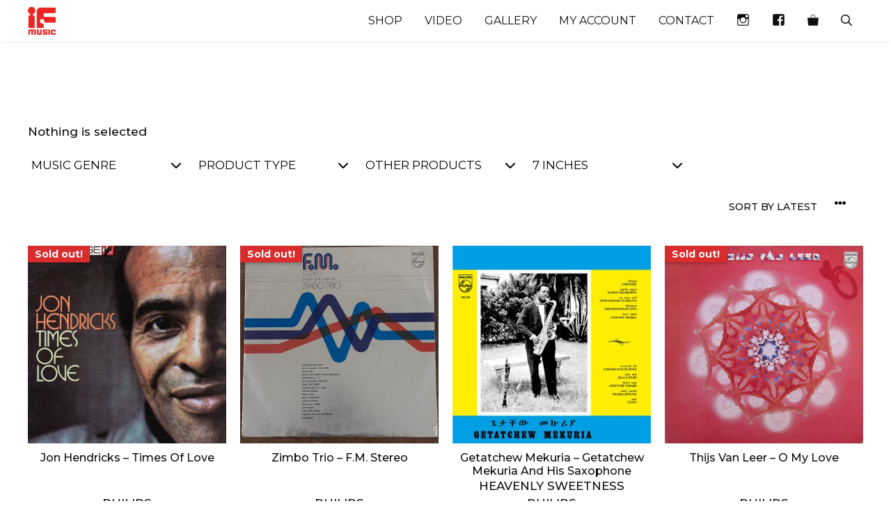

--- FILE ---
content_type: text/html; charset=UTF-8
request_url: https://ifmusic.co.uk/brands/philips/
body_size: 23472
content:
<!DOCTYPE html>
<html lang="en-GB">
<head>
	<meta charset="UTF-8">
	<title>PHILIPS &#8211; If Music</title>
<meta name='robots' content='max-image-preview:large' />
<meta name="viewport" content="width=device-width, initial-scale=1"><link href='https://fonts.gstatic.com' crossorigin rel='preconnect' />
<link href='https://fonts.googleapis.com' crossorigin rel='preconnect' />
<link rel="alternate" type="application/rss+xml" title="If Music &raquo; Feed" href="https://ifmusic.co.uk/feed/" />
<link rel="alternate" type="application/rss+xml" title="If Music &raquo; Comments Feed" href="https://ifmusic.co.uk/comments/feed/" />
<link rel="alternate" type="application/rss+xml" title="If Music &raquo; PHILIPS Brand Feed" href="https://ifmusic.co.uk/brands/philips/feed/" />
<style id='wp-img-auto-sizes-contain-inline-css'>
img:is([sizes=auto i],[sizes^="auto," i]){contain-intrinsic-size:3000px 1500px}
/*# sourceURL=wp-img-auto-sizes-contain-inline-css */
</style>
<link rel='stylesheet' id='font-awesome-css' href='https://ifmusic.co.uk/wp-content/plugins/elementor/assets/lib/font-awesome/css/font-awesome.min.css?ver=4.7.0' media='all' />
<link rel='stylesheet' id='berocket_product_brand_style-css' href='https://ifmusic.co.uk/wp-content/plugins/brands-for-woocommerce/css/frontend.css?ver=3.8.6.4' media='all' />
<link rel='stylesheet' id='berocket_aapf_widget-style-css' href='https://ifmusic.co.uk/wp-content/plugins/woocommerce-ajax-filters/assets/frontend/css/fullmain.min.css?ver=3.1.9.5' media='all' />
<link rel='stylesheet' id='generate-fonts-css' href='//fonts.googleapis.com/css?family=Montserrat:100,100italic,200,200italic,300,300italic,regular,italic,500,500italic,600,600italic,700,700italic,800,800italic,900,900italic' media='all' />
<link rel='stylesheet' id='dashicons-css' href='https://ifmusic.co.uk/wp-includes/css/dashicons.min.css?ver=6.9' media='all' />
<link rel='stylesheet' id='elusive-css' href='https://ifmusic.co.uk/wp-content/plugins/menu-icons/vendor/codeinwp/icon-picker/css/types/elusive.min.css?ver=2.0' media='all' />
<link rel='stylesheet' id='menu-icon-font-awesome-css' href='https://ifmusic.co.uk/wp-content/plugins/menu-icons/css/fontawesome/css/all.min.css?ver=5.15.4' media='all' />
<link rel='stylesheet' id='foundation-icons-css' href='https://ifmusic.co.uk/wp-content/plugins/menu-icons/vendor/codeinwp/icon-picker/css/types/foundation-icons.min.css?ver=3.0' media='all' />
<link rel='stylesheet' id='genericons-css' href='https://ifmusic.co.uk/wp-content/plugins/menu-icons/vendor/codeinwp/icon-picker/css/types/genericons.min.css?ver=3.4' media='all' />
<link rel='stylesheet' id='menu-icons-extra-css' href='https://ifmusic.co.uk/wp-content/plugins/menu-icons/css/extra.min.css?ver=0.13.20' media='all' />
<style id='wp-emoji-styles-inline-css'>

	img.wp-smiley, img.emoji {
		display: inline !important;
		border: none !important;
		box-shadow: none !important;
		height: 1em !important;
		width: 1em !important;
		margin: 0 0.07em !important;
		vertical-align: -0.1em !important;
		background: none !important;
		padding: 0 !important;
	}
/*# sourceURL=wp-emoji-styles-inline-css */
</style>
<link rel='stylesheet' id='wp-block-library-css' href='https://ifmusic.co.uk/wp-includes/css/dist/block-library/style.min.css?ver=6.9' media='all' />
<style id='classic-theme-styles-inline-css'>
/*! This file is auto-generated */
.wp-block-button__link{color:#fff;background-color:#32373c;border-radius:9999px;box-shadow:none;text-decoration:none;padding:calc(.667em + 2px) calc(1.333em + 2px);font-size:1.125em}.wp-block-file__button{background:#32373c;color:#fff;text-decoration:none}
/*# sourceURL=/wp-includes/css/classic-themes.min.css */
</style>
<style id='global-styles-inline-css'>
:root{--wp--preset--aspect-ratio--square: 1;--wp--preset--aspect-ratio--4-3: 4/3;--wp--preset--aspect-ratio--3-4: 3/4;--wp--preset--aspect-ratio--3-2: 3/2;--wp--preset--aspect-ratio--2-3: 2/3;--wp--preset--aspect-ratio--16-9: 16/9;--wp--preset--aspect-ratio--9-16: 9/16;--wp--preset--color--black: #000000;--wp--preset--color--cyan-bluish-gray: #abb8c3;--wp--preset--color--white: #ffffff;--wp--preset--color--pale-pink: #f78da7;--wp--preset--color--vivid-red: #cf2e2e;--wp--preset--color--luminous-vivid-orange: #ff6900;--wp--preset--color--luminous-vivid-amber: #fcb900;--wp--preset--color--light-green-cyan: #7bdcb5;--wp--preset--color--vivid-green-cyan: #00d084;--wp--preset--color--pale-cyan-blue: #8ed1fc;--wp--preset--color--vivid-cyan-blue: #0693e3;--wp--preset--color--vivid-purple: #9b51e0;--wp--preset--color--contrast: var(--contrast);--wp--preset--color--contrast-2: var(--contrast-2);--wp--preset--color--contrast-3: var(--contrast-3);--wp--preset--color--base: var(--base);--wp--preset--color--base-2: var(--base-2);--wp--preset--color--base-3: var(--base-3);--wp--preset--color--accent: var(--accent);--wp--preset--gradient--vivid-cyan-blue-to-vivid-purple: linear-gradient(135deg,rgb(6,147,227) 0%,rgb(155,81,224) 100%);--wp--preset--gradient--light-green-cyan-to-vivid-green-cyan: linear-gradient(135deg,rgb(122,220,180) 0%,rgb(0,208,130) 100%);--wp--preset--gradient--luminous-vivid-amber-to-luminous-vivid-orange: linear-gradient(135deg,rgb(252,185,0) 0%,rgb(255,105,0) 100%);--wp--preset--gradient--luminous-vivid-orange-to-vivid-red: linear-gradient(135deg,rgb(255,105,0) 0%,rgb(207,46,46) 100%);--wp--preset--gradient--very-light-gray-to-cyan-bluish-gray: linear-gradient(135deg,rgb(238,238,238) 0%,rgb(169,184,195) 100%);--wp--preset--gradient--cool-to-warm-spectrum: linear-gradient(135deg,rgb(74,234,220) 0%,rgb(151,120,209) 20%,rgb(207,42,186) 40%,rgb(238,44,130) 60%,rgb(251,105,98) 80%,rgb(254,248,76) 100%);--wp--preset--gradient--blush-light-purple: linear-gradient(135deg,rgb(255,206,236) 0%,rgb(152,150,240) 100%);--wp--preset--gradient--blush-bordeaux: linear-gradient(135deg,rgb(254,205,165) 0%,rgb(254,45,45) 50%,rgb(107,0,62) 100%);--wp--preset--gradient--luminous-dusk: linear-gradient(135deg,rgb(255,203,112) 0%,rgb(199,81,192) 50%,rgb(65,88,208) 100%);--wp--preset--gradient--pale-ocean: linear-gradient(135deg,rgb(255,245,203) 0%,rgb(182,227,212) 50%,rgb(51,167,181) 100%);--wp--preset--gradient--electric-grass: linear-gradient(135deg,rgb(202,248,128) 0%,rgb(113,206,126) 100%);--wp--preset--gradient--midnight: linear-gradient(135deg,rgb(2,3,129) 0%,rgb(40,116,252) 100%);--wp--preset--font-size--small: 13px;--wp--preset--font-size--medium: 20px;--wp--preset--font-size--large: 36px;--wp--preset--font-size--x-large: 42px;--wp--preset--spacing--20: 0.44rem;--wp--preset--spacing--30: 0.67rem;--wp--preset--spacing--40: 1rem;--wp--preset--spacing--50: 1.5rem;--wp--preset--spacing--60: 2.25rem;--wp--preset--spacing--70: 3.38rem;--wp--preset--spacing--80: 5.06rem;--wp--preset--shadow--natural: 6px 6px 9px rgba(0, 0, 0, 0.2);--wp--preset--shadow--deep: 12px 12px 50px rgba(0, 0, 0, 0.4);--wp--preset--shadow--sharp: 6px 6px 0px rgba(0, 0, 0, 0.2);--wp--preset--shadow--outlined: 6px 6px 0px -3px rgb(255, 255, 255), 6px 6px rgb(0, 0, 0);--wp--preset--shadow--crisp: 6px 6px 0px rgb(0, 0, 0);}:where(.is-layout-flex){gap: 0.5em;}:where(.is-layout-grid){gap: 0.5em;}body .is-layout-flex{display: flex;}.is-layout-flex{flex-wrap: wrap;align-items: center;}.is-layout-flex > :is(*, div){margin: 0;}body .is-layout-grid{display: grid;}.is-layout-grid > :is(*, div){margin: 0;}:where(.wp-block-columns.is-layout-flex){gap: 2em;}:where(.wp-block-columns.is-layout-grid){gap: 2em;}:where(.wp-block-post-template.is-layout-flex){gap: 1.25em;}:where(.wp-block-post-template.is-layout-grid){gap: 1.25em;}.has-black-color{color: var(--wp--preset--color--black) !important;}.has-cyan-bluish-gray-color{color: var(--wp--preset--color--cyan-bluish-gray) !important;}.has-white-color{color: var(--wp--preset--color--white) !important;}.has-pale-pink-color{color: var(--wp--preset--color--pale-pink) !important;}.has-vivid-red-color{color: var(--wp--preset--color--vivid-red) !important;}.has-luminous-vivid-orange-color{color: var(--wp--preset--color--luminous-vivid-orange) !important;}.has-luminous-vivid-amber-color{color: var(--wp--preset--color--luminous-vivid-amber) !important;}.has-light-green-cyan-color{color: var(--wp--preset--color--light-green-cyan) !important;}.has-vivid-green-cyan-color{color: var(--wp--preset--color--vivid-green-cyan) !important;}.has-pale-cyan-blue-color{color: var(--wp--preset--color--pale-cyan-blue) !important;}.has-vivid-cyan-blue-color{color: var(--wp--preset--color--vivid-cyan-blue) !important;}.has-vivid-purple-color{color: var(--wp--preset--color--vivid-purple) !important;}.has-black-background-color{background-color: var(--wp--preset--color--black) !important;}.has-cyan-bluish-gray-background-color{background-color: var(--wp--preset--color--cyan-bluish-gray) !important;}.has-white-background-color{background-color: var(--wp--preset--color--white) !important;}.has-pale-pink-background-color{background-color: var(--wp--preset--color--pale-pink) !important;}.has-vivid-red-background-color{background-color: var(--wp--preset--color--vivid-red) !important;}.has-luminous-vivid-orange-background-color{background-color: var(--wp--preset--color--luminous-vivid-orange) !important;}.has-luminous-vivid-amber-background-color{background-color: var(--wp--preset--color--luminous-vivid-amber) !important;}.has-light-green-cyan-background-color{background-color: var(--wp--preset--color--light-green-cyan) !important;}.has-vivid-green-cyan-background-color{background-color: var(--wp--preset--color--vivid-green-cyan) !important;}.has-pale-cyan-blue-background-color{background-color: var(--wp--preset--color--pale-cyan-blue) !important;}.has-vivid-cyan-blue-background-color{background-color: var(--wp--preset--color--vivid-cyan-blue) !important;}.has-vivid-purple-background-color{background-color: var(--wp--preset--color--vivid-purple) !important;}.has-black-border-color{border-color: var(--wp--preset--color--black) !important;}.has-cyan-bluish-gray-border-color{border-color: var(--wp--preset--color--cyan-bluish-gray) !important;}.has-white-border-color{border-color: var(--wp--preset--color--white) !important;}.has-pale-pink-border-color{border-color: var(--wp--preset--color--pale-pink) !important;}.has-vivid-red-border-color{border-color: var(--wp--preset--color--vivid-red) !important;}.has-luminous-vivid-orange-border-color{border-color: var(--wp--preset--color--luminous-vivid-orange) !important;}.has-luminous-vivid-amber-border-color{border-color: var(--wp--preset--color--luminous-vivid-amber) !important;}.has-light-green-cyan-border-color{border-color: var(--wp--preset--color--light-green-cyan) !important;}.has-vivid-green-cyan-border-color{border-color: var(--wp--preset--color--vivid-green-cyan) !important;}.has-pale-cyan-blue-border-color{border-color: var(--wp--preset--color--pale-cyan-blue) !important;}.has-vivid-cyan-blue-border-color{border-color: var(--wp--preset--color--vivid-cyan-blue) !important;}.has-vivid-purple-border-color{border-color: var(--wp--preset--color--vivid-purple) !important;}.has-vivid-cyan-blue-to-vivid-purple-gradient-background{background: var(--wp--preset--gradient--vivid-cyan-blue-to-vivid-purple) !important;}.has-light-green-cyan-to-vivid-green-cyan-gradient-background{background: var(--wp--preset--gradient--light-green-cyan-to-vivid-green-cyan) !important;}.has-luminous-vivid-amber-to-luminous-vivid-orange-gradient-background{background: var(--wp--preset--gradient--luminous-vivid-amber-to-luminous-vivid-orange) !important;}.has-luminous-vivid-orange-to-vivid-red-gradient-background{background: var(--wp--preset--gradient--luminous-vivid-orange-to-vivid-red) !important;}.has-very-light-gray-to-cyan-bluish-gray-gradient-background{background: var(--wp--preset--gradient--very-light-gray-to-cyan-bluish-gray) !important;}.has-cool-to-warm-spectrum-gradient-background{background: var(--wp--preset--gradient--cool-to-warm-spectrum) !important;}.has-blush-light-purple-gradient-background{background: var(--wp--preset--gradient--blush-light-purple) !important;}.has-blush-bordeaux-gradient-background{background: var(--wp--preset--gradient--blush-bordeaux) !important;}.has-luminous-dusk-gradient-background{background: var(--wp--preset--gradient--luminous-dusk) !important;}.has-pale-ocean-gradient-background{background: var(--wp--preset--gradient--pale-ocean) !important;}.has-electric-grass-gradient-background{background: var(--wp--preset--gradient--electric-grass) !important;}.has-midnight-gradient-background{background: var(--wp--preset--gradient--midnight) !important;}.has-small-font-size{font-size: var(--wp--preset--font-size--small) !important;}.has-medium-font-size{font-size: var(--wp--preset--font-size--medium) !important;}.has-large-font-size{font-size: var(--wp--preset--font-size--large) !important;}.has-x-large-font-size{font-size: var(--wp--preset--font-size--x-large) !important;}
:where(.wp-block-post-template.is-layout-flex){gap: 1.25em;}:where(.wp-block-post-template.is-layout-grid){gap: 1.25em;}
:where(.wp-block-term-template.is-layout-flex){gap: 1.25em;}:where(.wp-block-term-template.is-layout-grid){gap: 1.25em;}
:where(.wp-block-columns.is-layout-flex){gap: 2em;}:where(.wp-block-columns.is-layout-grid){gap: 2em;}
:root :where(.wp-block-pullquote){font-size: 1.5em;line-height: 1.6;}
/*# sourceURL=global-styles-inline-css */
</style>
<link rel='stylesheet' id='wcsob-css' href='https://ifmusic.co.uk/wp-content/plugins/sold-out-badge-for-woocommerce//style.css?ver=6.9' media='all' />
<style id='wcsob-inline-css'>
.wcsob_soldout { color: #ffffff;background: #EA2727;font-size: 12px;padding-top: 3px;padding-right: 8px;padding-bottom: 3px;padding-left: 8px;font-weight: bold;width: auto;height: auto;border-radius: 0px;z-index: 500;text-align: center;position: absolute;top: 6px;right: auto;bottom: auto;left: 6px; }.single-product .wcsob_soldout { top: 6px;right: auto;bottom: auto;left: 6px; }
/*# sourceURL=wcsob-inline-css */
</style>
<link rel='stylesheet' id='woocommerce-layout-css' href='https://ifmusic.co.uk/wp-content/plugins/woocommerce/assets/css/woocommerce-layout.css?ver=10.4.3' media='all' />
<link rel='stylesheet' id='woocommerce-smallscreen-css' href='https://ifmusic.co.uk/wp-content/plugins/woocommerce/assets/css/woocommerce-smallscreen.css?ver=10.4.3' media='only screen and (max-width: 768px)' />
<link rel='stylesheet' id='woocommerce-general-css' href='https://ifmusic.co.uk/wp-content/plugins/woocommerce/assets/css/woocommerce.css?ver=10.4.3' media='all' />
<style id='woocommerce-inline-inline-css'>
.woocommerce form .form-row .required { visibility: visible; }
/*# sourceURL=woocommerce-inline-inline-css */
</style>
<link rel='stylesheet' id='generate-style-css' href='https://ifmusic.co.uk/wp-content/themes/generatepress/assets/css/main.min.css?ver=3.6.1' media='all' />
<style id='generate-style-inline-css'>
body{background-color:#ffffff;color:#0a0a0a;}a{color:#0c0c0c;}a:hover, a:focus, a:active{color:#aaaaaa;}.grid-container{max-width:1450px;}.wp-block-group__inner-container{max-width:1450px;margin-left:auto;margin-right:auto;}.navigation-search{position:absolute;left:-99999px;pointer-events:none;visibility:hidden;z-index:20;width:100%;top:0;transition:opacity 100ms ease-in-out;opacity:0;}.navigation-search.nav-search-active{left:0;right:0;pointer-events:auto;visibility:visible;opacity:1;}.navigation-search input[type="search"]{outline:0;border:0;vertical-align:bottom;line-height:1;opacity:0.9;width:100%;z-index:20;border-radius:0;-webkit-appearance:none;height:60px;}.navigation-search input::-ms-clear{display:none;width:0;height:0;}.navigation-search input::-ms-reveal{display:none;width:0;height:0;}.navigation-search input::-webkit-search-decoration, .navigation-search input::-webkit-search-cancel-button, .navigation-search input::-webkit-search-results-button, .navigation-search input::-webkit-search-results-decoration{display:none;}.gen-sidebar-nav .navigation-search{top:auto;bottom:0;}:root{--contrast:#222222;--contrast-2:#575760;--contrast-3:#b2b2be;--base:#f0f0f0;--base-2:#f7f8f9;--base-3:#ffffff;--accent:#1e73be;}:root .has-contrast-color{color:var(--contrast);}:root .has-contrast-background-color{background-color:var(--contrast);}:root .has-contrast-2-color{color:var(--contrast-2);}:root .has-contrast-2-background-color{background-color:var(--contrast-2);}:root .has-contrast-3-color{color:var(--contrast-3);}:root .has-contrast-3-background-color{background-color:var(--contrast-3);}:root .has-base-color{color:var(--base);}:root .has-base-background-color{background-color:var(--base);}:root .has-base-2-color{color:var(--base-2);}:root .has-base-2-background-color{background-color:var(--base-2);}:root .has-base-3-color{color:var(--base-3);}:root .has-base-3-background-color{background-color:var(--base-3);}:root .has-accent-color{color:var(--accent);}:root .has-accent-background-color{background-color:var(--accent);}body, button, input, select, textarea{font-family:"Montserrat", sans-serif;font-weight:500;}body{line-height:1.5;}.entry-content > [class*="wp-block-"]:not(:last-child):not(.wp-block-heading){margin-bottom:1.5em;}.main-title{font-weight:400;font-size:24px;}.site-description{font-size:10px;}.main-navigation a, .menu-toggle{font-weight:400;text-transform:uppercase;font-size:16px;}.main-navigation .menu-bar-items{font-size:16px;}.main-navigation .main-nav ul ul li a{font-size:15px;}.widget-title{font-weight:500;text-transform:uppercase;font-size:16px;margin-bottom:32px;}.sidebar .widget, .footer-widgets .widget{font-size:16px;}button:not(.menu-toggle),html input[type="button"],input[type="reset"],input[type="submit"],.button,.wp-block-button .wp-block-button__link{font-weight:500;text-transform:uppercase;font-size:16px;}h1{font-weight:400;text-transform:uppercase;font-size:32px;}h2{font-weight:400;font-size:28px;}h3{font-weight:400;font-size:24px;}h4{font-weight:300;font-size:22px;}h5{font-size:inherit;}@media (max-width:768px){.main-title{font-size:20px;}h1{font-size:38px;}h2{font-size:30px;}}.top-bar{background-color:#636363;color:#ffffff;}.top-bar a{color:#ffffff;}.top-bar a:hover{color:#303030;}.site-header{background-color:#ffffff;color:#3a3a3a;}.site-header a{color:#3a3a3a;}.main-title a,.main-title a:hover{color:#0f0f0f;}.site-description{color:#757575;}.mobile-menu-control-wrapper .menu-toggle,.mobile-menu-control-wrapper .menu-toggle:hover,.mobile-menu-control-wrapper .menu-toggle:focus,.has-inline-mobile-toggle #site-navigation.toggled{background-color:rgba(0, 0, 0, 0.02);}.main-navigation,.main-navigation ul ul{background-color:#ffffff;}.main-navigation .main-nav ul li a, .main-navigation .menu-toggle, .main-navigation .menu-bar-items{color:#0f0f0f;}.main-navigation .main-nav ul li:not([class*="current-menu-"]):hover > a, .main-navigation .main-nav ul li:not([class*="current-menu-"]):focus > a, .main-navigation .main-nav ul li.sfHover:not([class*="current-menu-"]) > a, .main-navigation .menu-bar-item:hover > a, .main-navigation .menu-bar-item.sfHover > a{color:#aaaaaa;background-color:rgba(255,255,255,0);}button.menu-toggle:hover,button.menu-toggle:focus{color:#0f0f0f;}.main-navigation .main-nav ul li[class*="current-menu-"] > a{color:#aaaaaa;background-color:rgba(63,63,63,0);}.navigation-search input[type="search"],.navigation-search input[type="search"]:active, .navigation-search input[type="search"]:focus, .main-navigation .main-nav ul li.search-item.active > a, .main-navigation .menu-bar-items .search-item.active > a{color:#0a0a0a;background-color:#e5e5e5;opacity:1;}.main-navigation ul ul{background-color:#3d3d3d;}.main-navigation .main-nav ul ul li a{color:#0a0a0a;}.main-navigation .main-nav ul ul li:not([class*="current-menu-"]):hover > a,.main-navigation .main-nav ul ul li:not([class*="current-menu-"]):focus > a, .main-navigation .main-nav ul ul li.sfHover:not([class*="current-menu-"]) > a{color:#7a8896;background-color:#4f4f4f;}.main-navigation .main-nav ul ul li[class*="current-menu-"] > a{color:#8f919e;background-color:#4f4f4f;}.separate-containers .inside-article, .separate-containers .comments-area, .separate-containers .page-header, .one-container .container, .separate-containers .paging-navigation, .inside-page-header{color:#0a0a0a;background-color:#ffffff;}.entry-header h1,.page-header h1{color:#0f0f0f;}.entry-title a{color:#0f0f0f;}.entry-meta{color:#595959;}.entry-meta a{color:#595959;}.entry-meta a:hover{color:#d7d7d7;}.sidebar .widget{background-color:#eeeeee;}.sidebar .widget .widget-title{color:#000000;}.footer-widgets{background-color:#ffffff;}.footer-widgets .widget-title{color:#000000;}.site-info{color:#0a0a0a;background-color:#ffffff;}.site-info a{color:#ffffff;}.site-info a:hover{color:#606060;}.footer-bar .widget_nav_menu .current-menu-item a{color:#606060;}input[type="text"],input[type="email"],input[type="url"],input[type="password"],input[type="search"],input[type="tel"],input[type="number"],textarea,select{color:#666666;background-color:#eaeaea;border-color:#cccccc;}input[type="text"]:focus,input[type="email"]:focus,input[type="url"]:focus,input[type="password"]:focus,input[type="search"]:focus,input[type="tel"]:focus,input[type="number"]:focus,textarea:focus,select:focus{color:#666666;background-color:#eaeaea;border-color:#bfbfbf;}button,html input[type="button"],input[type="reset"],input[type="submit"],a.button,a.wp-block-button__link:not(.has-background){color:#0a0a0a;background-color:#ffffff;}button:hover,html input[type="button"]:hover,input[type="reset"]:hover,input[type="submit"]:hover,a.button:hover,button:focus,html input[type="button"]:focus,input[type="reset"]:focus,input[type="submit"]:focus,a.button:focus,a.wp-block-button__link:not(.has-background):active,a.wp-block-button__link:not(.has-background):focus,a.wp-block-button__link:not(.has-background):hover{color:#ffffff;background-color:#d7d7d7;}a.generate-back-to-top{background-color:rgba( 0,0,0,0.4 );color:#ffffff;}a.generate-back-to-top:hover,a.generate-back-to-top:focus{background-color:rgba( 0,0,0,0.6 );color:#ffffff;}:root{--gp-search-modal-bg-color:var(--base-3);--gp-search-modal-text-color:var(--contrast);--gp-search-modal-overlay-bg-color:rgba(0,0,0,0.2);}@media (max-width: 768px){.main-navigation .menu-bar-item:hover > a, .main-navigation .menu-bar-item.sfHover > a{background:none;color:#0f0f0f;}}.inside-top-bar{padding:10px;}.inside-header{padding:5px 40px 5px 40px;}.nav-below-header .main-navigation .inside-navigation.grid-container, .nav-above-header .main-navigation .inside-navigation.grid-container{padding:0px 24px 0px 24px;}.site-main .wp-block-group__inner-container{padding:40px;}.separate-containers .paging-navigation{padding-top:20px;padding-bottom:20px;}.entry-content .alignwide, body:not(.no-sidebar) .entry-content .alignfull{margin-left:-40px;width:calc(100% + 80px);max-width:calc(100% + 80px);}.sidebar .widget, .page-header, .widget-area .main-navigation, .site-main > *{margin-bottom:40px;}.separate-containers .site-main{margin:40px;}.both-right .inside-left-sidebar,.both-left .inside-left-sidebar{margin-right:20px;}.both-right .inside-right-sidebar,.both-left .inside-right-sidebar{margin-left:20px;}.separate-containers .featured-image{margin-top:40px;}.separate-containers .inside-right-sidebar, .separate-containers .inside-left-sidebar{margin-top:40px;margin-bottom:40px;}.main-navigation .main-nav ul li a,.menu-toggle,.main-navigation .menu-bar-item > a{padding-left:16px;padding-right:16px;}.main-navigation .main-nav ul ul li a{padding:10px 16px 10px 16px;}.rtl .menu-item-has-children .dropdown-menu-toggle{padding-left:16px;}.menu-item-has-children .dropdown-menu-toggle{padding-right:16px;}.rtl .main-navigation .main-nav ul li.menu-item-has-children > a{padding-right:16px;}.widget-area .widget{padding:20px 20px 0px 20px;}.inside-site-info{padding:20px;}@media (max-width:768px){.separate-containers .inside-article, .separate-containers .comments-area, .separate-containers .page-header, .separate-containers .paging-navigation, .one-container .site-content, .inside-page-header{padding:30px 20px 30px 20px;}.site-main .wp-block-group__inner-container{padding:30px 20px 30px 20px;}.widget-area .widget{padding-top:0px;padding-right:0px;padding-bottom:0px;padding-left:0px;}.inside-site-info{padding-right:10px;padding-left:10px;}.entry-content .alignwide, body:not(.no-sidebar) .entry-content .alignfull{margin-left:-20px;width:calc(100% + 40px);max-width:calc(100% + 40px);}.one-container .site-main .paging-navigation{margin-bottom:40px;}}/* End cached CSS */.is-right-sidebar{width:25%;}.is-left-sidebar{width:25%;}.site-content .content-area{width:100%;}@media (max-width: 768px){.main-navigation .menu-toggle,.sidebar-nav-mobile:not(#sticky-placeholder){display:block;}.main-navigation ul,.gen-sidebar-nav,.main-navigation:not(.slideout-navigation):not(.toggled) .main-nav > ul,.has-inline-mobile-toggle #site-navigation .inside-navigation > *:not(.navigation-search):not(.main-nav){display:none;}.nav-align-right .inside-navigation,.nav-align-center .inside-navigation{justify-content:space-between;}}
.elementor-template-full-width .site-content{display:block;}
.dynamic-author-image-rounded{border-radius:100%;}.dynamic-featured-image, .dynamic-author-image{vertical-align:middle;}.one-container.blog .dynamic-content-template:not(:last-child), .one-container.archive .dynamic-content-template:not(:last-child){padding-bottom:0px;}.dynamic-entry-excerpt > p:last-child{margin-bottom:0px;}
.navigation-branding .main-title{font-weight:400;text-transform:none;font-size:24px;}@media (max-width: 768px){.navigation-branding .main-title{font-size:20px;}}
.main-navigation .main-nav ul li a,.menu-toggle,.main-navigation .menu-bar-item > a{transition: line-height 300ms ease}.main-navigation.toggled .main-nav > ul{background-color: #ffffff}.sticky-enabled .gen-sidebar-nav.is_stuck .main-navigation {margin-bottom: 0px;}.sticky-enabled .gen-sidebar-nav.is_stuck {z-index: 500;}.sticky-enabled .main-navigation.is_stuck {box-shadow: 0 2px 2px -2px rgba(0, 0, 0, .2);}.navigation-stick:not(.gen-sidebar-nav) {left: 0;right: 0;width: 100% !important;}.both-sticky-menu .main-navigation:not(#mobile-header).toggled .main-nav > ul,.mobile-sticky-menu .main-navigation:not(#mobile-header).toggled .main-nav > ul,.mobile-header-sticky #mobile-header.toggled .main-nav > ul {position: absolute;left: 0;right: 0;z-index: 999;}.nav-float-right .navigation-stick {width: 100% !important;left: 0;}.nav-float-right .navigation-stick .navigation-branding {margin-right: auto;}.main-navigation.has-sticky-branding:not(.grid-container) .inside-navigation:not(.grid-container) .navigation-branding{margin-left: 10px;}
@media (max-width: 768px){.main-navigation .menu-toggle,.main-navigation .mobile-bar-items a,.main-navigation .menu-bar-item > a{padding-left:12px;padding-right:12px;}.main-navigation .main-nav ul li a,.main-navigation .menu-toggle,.main-navigation .mobile-bar-items a,.main-navigation .menu-bar-item > a{line-height:56px;}.main-navigation .site-logo.navigation-logo img, .mobile-header-navigation .site-logo.mobile-header-logo img, .navigation-search input[type="search"]{height:56px;}}.post-image:not(:first-child), .page-content:not(:first-child), .entry-content:not(:first-child), .entry-summary:not(:first-child), footer.entry-meta{margin-top:1.2em;}.post-image-above-header .inside-article div.featured-image, .post-image-above-header .inside-article div.post-image{margin-bottom:1.2em;}@media (max-width: 1024px),(min-width:1025px){.main-navigation.sticky-navigation-transition .main-nav > ul > li > a,.sticky-navigation-transition .menu-toggle,.main-navigation.sticky-navigation-transition .menu-bar-item > a, .sticky-navigation-transition .navigation-branding .main-title{line-height:56px;}.main-navigation.sticky-navigation-transition .site-logo img, .main-navigation.sticky-navigation-transition .navigation-search input[type="search"], .main-navigation.sticky-navigation-transition .navigation-branding img{height:56px;}}
/*# sourceURL=generate-style-inline-css */
</style>
<link rel='stylesheet' id='generate-blog-images-css' href='https://ifmusic.co.uk/wp-content/plugins/gp-premium/blog/functions/css/featured-images.min.css?ver=2.0.2' media='all' />
<link rel='stylesheet' id='generate-navigation-branding-css' href='https://ifmusic.co.uk/wp-content/plugins/gp-premium/menu-plus/functions/css/navigation-branding-flex.min.css?ver=2.0.2' media='all' />
<style id='generate-navigation-branding-inline-css'>
@media (max-width: 768px){.site-header, #site-navigation, #sticky-navigation{display:none !important;opacity:0.0;}#mobile-header{display:block !important;width:100% !important;}#mobile-header .main-nav > ul{display:none;}#mobile-header.toggled .main-nav > ul, #mobile-header .menu-toggle, #mobile-header .mobile-bar-items{display:block;}#mobile-header .main-nav{-ms-flex:0 0 100%;flex:0 0 100%;-webkit-box-ordinal-group:5;-ms-flex-order:4;order:4;}}.main-navigation.has-branding .inside-navigation.grid-container, .main-navigation.has-branding.grid-container .inside-navigation:not(.grid-container){padding:0px 40px 0px 40px;}.main-navigation.has-branding:not(.grid-container) .inside-navigation:not(.grid-container) .navigation-branding{margin-left:10px;}.main-navigation .sticky-navigation-logo, .main-navigation.navigation-stick .site-logo:not(.mobile-header-logo){display:none;}.main-navigation.navigation-stick .sticky-navigation-logo{display:block;}.navigation-branding img, .site-logo.mobile-header-logo img{height:60px;width:auto;}.navigation-branding .main-title{line-height:60px;}@media (max-width: 768px){.main-navigation.has-branding.nav-align-center .menu-bar-items, .main-navigation.has-sticky-branding.navigation-stick.nav-align-center .menu-bar-items{margin-left:auto;}.navigation-branding{margin-right:auto;margin-left:10px;}.navigation-branding .main-title, .mobile-header-navigation .site-logo{margin-left:10px;}.main-navigation.has-branding .inside-navigation.grid-container{padding:0px;}.navigation-branding img, .site-logo.mobile-header-logo{height:56px;}.navigation-branding .main-title{line-height:56px;}}
/*# sourceURL=generate-navigation-branding-inline-css */
</style>
<link rel='stylesheet' id='generate-woocommerce-css' href='https://ifmusic.co.uk/wp-content/plugins/gp-premium/woocommerce/functions/css/woocommerce.min.css?ver=2.0.2' media='all' />
<style id='generate-woocommerce-inline-css'>
.woocommerce ul.products li.product .woocommerce-LoopProduct-link h2, .woocommerce ul.products li.product .woocommerce-loop-category__title{font-weight:500;text-transform:none;font-size:16px;}.woocommerce .up-sells ul.products li.product .woocommerce-LoopProduct-link h2, .woocommerce .cross-sells ul.products li.product .woocommerce-LoopProduct-link h2, .woocommerce .related ul.products li.product .woocommerce-LoopProduct-link h2{font-size:20px;}.woocommerce #respond input#submit, .woocommerce a.button, .woocommerce button.button, .woocommerce input.button{color:#0a0a0a;background-color:#ffffff;font-weight:500;text-transform:uppercase;font-size:16px;}.woocommerce #respond input#submit:hover, .woocommerce a.button:hover, .woocommerce button.button:hover, .woocommerce input.button:hover{color:#ffffff;background-color:#d7d7d7;}.woocommerce #respond input#submit.alt, .woocommerce a.button.alt, .woocommerce button.button.alt, .woocommerce input.button.alt, .woocommerce #respond input#submit.alt.disabled, .woocommerce #respond input#submit.alt.disabled:hover, .woocommerce #respond input#submit.alt:disabled, .woocommerce #respond input#submit.alt:disabled:hover, .woocommerce #respond input#submit.alt:disabled[disabled], .woocommerce #respond input#submit.alt:disabled[disabled]:hover, .woocommerce a.button.alt.disabled, .woocommerce a.button.alt.disabled:hover, .woocommerce a.button.alt:disabled, .woocommerce a.button.alt:disabled:hover, .woocommerce a.button.alt:disabled[disabled], .woocommerce a.button.alt:disabled[disabled]:hover, .woocommerce button.button.alt.disabled, .woocommerce button.button.alt.disabled:hover, .woocommerce button.button.alt:disabled, .woocommerce button.button.alt:disabled:hover, .woocommerce button.button.alt:disabled[disabled], .woocommerce button.button.alt:disabled[disabled]:hover, .woocommerce input.button.alt.disabled, .woocommerce input.button.alt.disabled:hover, .woocommerce input.button.alt:disabled, .woocommerce input.button.alt:disabled:hover, .woocommerce input.button.alt:disabled[disabled], .woocommerce input.button.alt:disabled[disabled]:hover{color:#0a0a0a;background-color:#ffffff;}.woocommerce #respond input#submit.alt:hover, .woocommerce a.button.alt:hover, .woocommerce button.button.alt:hover, .woocommerce input.button.alt:hover{color:#0a0a0a;background-color:#d7d7d7;}.woocommerce .star-rating span:before, .woocommerce p.stars:hover a::before{color:#0a0101;}.woocommerce span.onsale{background-color:#222222;color:#ffffff;}.woocommerce ul.products li.product .price, .woocommerce div.product p.price{color:#0f0f0f;}.woocommerce div.product .woocommerce-tabs ul.tabs li a{color:#222222;}.woocommerce div.product .woocommerce-tabs ul.tabs li a:hover, .woocommerce div.product .woocommerce-tabs ul.tabs li.active a{color:#0a0101;}.woocommerce-message{color:#222222;}div.woocommerce-message a.button, div.woocommerce-message a.button:focus, div.woocommerce-message a.button:hover, div.woocommerce-message a, div.woocommerce-message a:focus, div.woocommerce-message a:hover{color:#222222;}.woocommerce-info{background-color:#ffffff;color:#222222;}div.woocommerce-info a.button, div.woocommerce-info a.button:focus, div.woocommerce-info a.button:hover, div.woocommerce-info a, div.woocommerce-info a:focus, div.woocommerce-info a:hover{color:#222222;}.woocommerce-error{background-color:#d7d7d7;color:#ffffff;}div.woocommerce-error a.button, div.woocommerce-error a.button:focus, div.woocommerce-error a.button:hover, div.woocommerce-error a, div.woocommerce-error a:focus, div.woocommerce-error a:hover{color:#ffffff;}.woocommerce-product-details__short-description{color:#0a0a0a;}#wc-mini-cart{background-color:#ffffff;color:#000000;}#wc-mini-cart a:not(.button), #wc-mini-cart a.remove{color:#000000;}#wc-mini-cart .button{background-color:#0a0101;color:#0a0a0a;}#wc-mini-cart .button:hover, #wc-mini-cart .button:focus, #wc-mini-cart .button:active{color:#0a0a0a;}.woocommerce #content div.product div.images, .woocommerce div.product div.images, .woocommerce-page #content div.product div.images, .woocommerce-page div.product div.images{width:40%;}.woocommerce.widget_shopping_cart .woocommerce-mini-cart__buttons a{font-family:inherit;}.add-to-cart-panel{background-color:#ffffff;color:#000000;}.add-to-cart-panel a:not(.button){color:#000000;}.woocommerce .widget_price_filter .price_slider_wrapper .ui-widget-content{background-color:#dddddd;}.woocommerce .widget_price_filter .ui-slider .ui-slider-range, .woocommerce .widget_price_filter .ui-slider .ui-slider-handle{background-color:#0a0101;}.cart-contents > span.number-of-items{background-color:rgba(0,0,0,0.05);}.cart-contents .amount{display:none;}.cart-contents > span.number-of-items{display:inline-block;}.woocommerce-MyAccount-navigation li.is-active a:after, a.button.wc-forward:after{display:none;}#payment .payment_methods>.wc_payment_method>label:before{font-family:WooCommerce;content:"\e039";}#payment .payment_methods li.wc_payment_method>input[type=radio]:first-child:checked+label:before{content:"\e03c";}.woocommerce-ordering:after{font-family:WooCommerce;content:"\e00f";}.wc-columns-container .products, .woocommerce .related ul.products, .woocommerce .up-sells ul.products{grid-gap:30px;}@media (max-width: 1024px){.woocommerce .wc-columns-container.wc-tablet-columns-2 .products{-ms-grid-columns:(1fr)[2];grid-template-columns:repeat(2, 1fr);}.wc-related-upsell-tablet-columns-2 .related ul.products, .wc-related-upsell-tablet-columns-2 .up-sells ul.products{-ms-grid-columns:(1fr)[2];grid-template-columns:repeat(2, 1fr);}}@media (max-width:768px){.add-to-cart-panel .continue-shopping{background-color:#ffffff;}.woocommerce #content div.product div.images,.woocommerce div.product div.images,.woocommerce-page #content div.product div.images,.woocommerce-page div.product div.images{width:100%;}}@media (max-width: 768px){nav.toggled .main-nav li.wc-menu-item{display:none !important;}.mobile-bar-items.wc-mobile-cart-items{z-index:1;}}
/*# sourceURL=generate-woocommerce-inline-css */
</style>
<link rel='stylesheet' id='generate-woocommerce-mobile-css' href='https://ifmusic.co.uk/wp-content/plugins/gp-premium/woocommerce/functions/css/woocommerce-mobile.min.css?ver=2.0.2' media='(max-width:768px)' />
<script src="https://ifmusic.co.uk/wp-includes/js/jquery/jquery.min.js?ver=3.7.1" id="jquery-core-js"></script>
<script src="https://ifmusic.co.uk/wp-includes/js/jquery/jquery-migrate.min.js?ver=3.4.1" id="jquery-migrate-js"></script>
<script src="https://ifmusic.co.uk/wp-content/plugins/woocommerce/assets/js/jquery-blockui/jquery.blockUI.min.js?ver=2.7.0-wc.10.4.3" id="wc-jquery-blockui-js" defer data-wp-strategy="defer"></script>
<script id="wc-add-to-cart-js-extra">
var wc_add_to_cart_params = {"ajax_url":"/wp-admin/admin-ajax.php","wc_ajax_url":"/?wc-ajax=%%endpoint%%","i18n_view_cart":"View basket","cart_url":"https://ifmusic.co.uk/cart/","is_cart":"","cart_redirect_after_add":"no"};
//# sourceURL=wc-add-to-cart-js-extra
</script>
<script src="https://ifmusic.co.uk/wp-content/plugins/woocommerce/assets/js/frontend/add-to-cart.min.js?ver=10.4.3" id="wc-add-to-cart-js" defer data-wp-strategy="defer"></script>
<script src="https://ifmusic.co.uk/wp-content/plugins/woocommerce/assets/js/js-cookie/js.cookie.min.js?ver=2.1.4-wc.10.4.3" id="wc-js-cookie-js" defer data-wp-strategy="defer"></script>
<script id="woocommerce-js-extra">
var woocommerce_params = {"ajax_url":"/wp-admin/admin-ajax.php","wc_ajax_url":"/?wc-ajax=%%endpoint%%","i18n_password_show":"Show password","i18n_password_hide":"Hide password"};
//# sourceURL=woocommerce-js-extra
</script>
<script src="https://ifmusic.co.uk/wp-content/plugins/woocommerce/assets/js/frontend/woocommerce.min.js?ver=10.4.3" id="woocommerce-js" defer data-wp-strategy="defer"></script>
<link rel="https://api.w.org/" href="https://ifmusic.co.uk/wp-json/" /><link rel="alternate" title="JSON" type="application/json" href="https://ifmusic.co.uk/wp-json/wp/v2/berocket_brand/1437" /><link rel="EditURI" type="application/rsd+xml" title="RSD" href="https://ifmusic.co.uk/xmlrpc.php?rsd" />
<meta name="generator" content="WordPress 6.9" />
<meta name="generator" content="WooCommerce 10.4.3" />
<style>.berocket_brand_post_image { margin:0;}</style>	<noscript><style>.woocommerce-product-gallery{ opacity: 1 !important; }</style></noscript>
	<meta name="generator" content="Elementor 3.34.1; settings: css_print_method-external, google_font-enabled, font_display-auto">
			<style>
				.e-con.e-parent:nth-of-type(n+4):not(.e-lazyloaded):not(.e-no-lazyload),
				.e-con.e-parent:nth-of-type(n+4):not(.e-lazyloaded):not(.e-no-lazyload) * {
					background-image: none !important;
				}
				@media screen and (max-height: 1024px) {
					.e-con.e-parent:nth-of-type(n+3):not(.e-lazyloaded):not(.e-no-lazyload),
					.e-con.e-parent:nth-of-type(n+3):not(.e-lazyloaded):not(.e-no-lazyload) * {
						background-image: none !important;
					}
				}
				@media screen and (max-height: 640px) {
					.e-con.e-parent:nth-of-type(n+2):not(.e-lazyloaded):not(.e-no-lazyload),
					.e-con.e-parent:nth-of-type(n+2):not(.e-lazyloaded):not(.e-no-lazyload) * {
						background-image: none !important;
					}
				}
			</style>
			<meta name="google-site-verification" content="ChvKtKbpAnWvz0daxBd0llq7HOovfstmiUTNDOBCdXc" /><link rel="icon" href="https://ifmusic.co.uk/wp-content/uploads/IF-MUSIC-LOGO-150px-sq-red-32x32.png" sizes="32x32" />
<link rel="icon" href="https://ifmusic.co.uk/wp-content/uploads/IF-MUSIC-LOGO-150px-sq-red.png" sizes="192x192" />
<link rel="apple-touch-icon" href="https://ifmusic.co.uk/wp-content/uploads/IF-MUSIC-LOGO-150px-sq-red.png" />
<meta name="msapplication-TileImage" content="https://ifmusic.co.uk/wp-content/uploads/IF-MUSIC-LOGO-150px-sq-red.png" />
		<style id="wp-custom-css">
			/* GeneratePress Site CSS */ /*-- Navigation --*/

.main-navigation {
	box-shadow: 0 2px 2px -2px rgba(0, 0, 0, .2);
}
.main-navigation .slideout-toggle:not(.custom-slideout-toggle) {
    display: none !important;
}

/*--- Off Canvas Panel ---*/
/* Off Canvas Panel Widget styling */
.slideout-widget.woocommerce ul li {
	line-height: 2em;
	display: grid;
	grid-template-columns: 0 90% 10%;
}

.slideout-navigation .slideout-widget ul.product-categories li {
	grid-template-columns: 90% 10%;
}

.slideout-widget:not(:first-of-type) {
	border-top: 1px solid #ccc;
	padding-top: 2em;
}
body .offside--left.is-open, .offside-js--is-left .offside-sliding-element {
    -webkit-transform: translate3d(400px,0,0);
    -moz-transform: translate3d(400px,0,0);
    -ms-transform: translate3d(400px,0,0);
    -o-transform: translate3d(400px,0,0);
    transform: translate3d(400px,0,0);
}
body .offside--right.is-open, .offside-js--is-right .offside-sliding-element {
    -webkit-transform: translate3d(-400px,0,0);
    -moz-transform: translate3d(-400px,0,0);
    -ms-transform: translate3d(-400px,0,0);
    -o-transform: translate3d(-400px,0,0);
    transform: translate3d(-400px,0,0);
}

body .main-navigation.offside {
    width: 400px;
}
body .offside--left {
    left: -400px;
}   
body .offside--right {
    right: -400px;
}
body.offside-js--is-left.slide-opened .slideout-overlay button.slideout-exit {
    left: 395px;
}
/*=== WOOCOMMERCE ===*/
/*--- SINGLE PRODUCT ---*/

/* Stacked Gallery for desktop and sticky summary */

@media (min-width: 769px) {
	.woocommerce-product-gallery {
		display: none;
	}

	.woo-summary-wrap {
		display: grid;
		grid-template-columns: 40% 60%;
		grid-template-rows: auto;
		margin-bottom: 80px;
	}

	.woo-gallery-stack {
		grid-column: 1;
		grid-row: 1 ;
		
	}

	.woo-gallery-stack img {
		margin-bottom: 20px;
	}

	.woocommerce-tabs {
		grid-column: 1;
		
	}

	.woocommerce div.product div.summary {
		grid-column: 2;
		grid-row: 1;
		margin-left: 80px;
		position: -webkit-sticky;
		position: sticky;
		top: 105px;
		bottom: 100px;
		padding-right: 80px;
	}

	.single-product span.onsale {
		position: absolute;
		top: 0;
	}
}

/* Add some space above price tag */
.woocommerce div.product p.price,
.woocommerce div.product span.price,
.woocommerce div.product p.price ins {
	margin-top: 10px;
}

/* Breadcrumn and post meta styling */
.product_meta>span,
.woocommerce-breadcrumb {
	text-transform: uppercase;
	font-size: 12px !important;
	font-weight: 500;
}

.woocommerce div.product div.summary .woocommerce-breadcrumb {
	margin-bottom: 40px;
}

/*--- SHOP AND ARCHIVE ---*/

.woocommerce ul.products li.product.sales-flash-overlay .onsale {
	left: 0;
	right: auto;
}

.woocommerce-ordering:after {
	right: 25px;
	top: 8px;
}

/* Position Filter breadcrumb results and ordering */
.woo-filter-toggle,
.woocommerce.archive .wc-columns-container .woocommerce-breadcrumb {
	padding: 10px 0;
	margin-right: 20px;
	float: left;
	font-size: 14px !important;
	font-weight: 500;
	line-height: 20px;
}

.woo-filter-toggle a {
	color: #000;
}

.main-navigation ul li.slideout-toggle {
	display: none !important;
}

.woocommerce .woocommerce-result-count {
	float: right;
	margin-right: 20px;
}

.woocommerce-ordering select {
	text-transform: uppercase;
	max-width: 200px;
	border: 0;
}

.woo-filter-toggle a:before {
	padding-right: 2px;
	position: relative;
	top: 1px;
}

/* Woo category nav */

.woo-cat-nav {
	list-style-type: none;
	margin-left: 0;
	display: flex;
	flex-wrap: wrap;
	margin-bottom: 80px;
}

.woo-cat-nav li {
	padding: 5px 0;
	margin: 0 10px;
	border-bottom: 1px solid #ccc;
	font-size: 0.95em;
	text-transform: uppercase;
}

@media (max-width: 768px) {
	.woocommerce .woocommerce-result-count {
		display: none;
	}

	#wc-column-container .product {
		margin-bottom: 2em;
	}

	.woo-cat-nav {
		margin-bottom: 40px;
	}

	h1.woocommerce-products-header__title,
	.term-description {
		text-align: center;
	}

	.woo-cat-nav {
		justify-content: center;
	}
	
	.woocommerce ul.products li.product a.button {
		margin-right: unset !important;
		padding: 10px 0;
	}
}

/* Shop Product Styling */

/* Reduce Grid Gap */
.wc-columns-container .products,
.woocommerce .related ul.products,
.woocommerce .up-sells ul.products {
	grid-gap: 20px;
}
.woocommerce ul.products li.product, 
.woocommerce-page ul.products li.product {
  
    margin-bottom:0;
}

/* Remove add to cart styling */
.woocommerce ul.products li.product a.button {
	padding: 5px 0;
	color: #000000;
	background-color: #ffffff;

}
@media (max-width: 768px)
.woocommerce ul.products li.product a.button {
padding: 5px 0;
	color: #000000;
	background-color: #ffffff;
}

/* Transform add to cart and pricing on hover */
@media (min-width: 769px) {
	.woocommerce ul.products li.product a.button {
		transform: translateY(0);
		width: 100%;
		opacity: 0;
		transition: all 0.4s;
	}

	.woocommerce ul.products li.product:hover a.button,
	.woocommerce ul.products li.product:hover .price {
		transform: translateY(calc(-100% - 10px));
		opacity: 1;
	}

	.woocommerce ul.products li.product .price {
		opacity: 1;
		transition: all 0.4s;
	}

	.woocommerce ul.products li.product:hover .price {
		opacity: 0;
		transform: translateY(calc(-100% - 10px));
	}
}

/* Woocommerce Tabs */

.woocommerce-tabs h2 {
	display: none;
}

@media (min-width: 769px) {
	.slideout-navigation .main-nav {
		display: none;
	}
}

/* Category Shortcode Hover effect */
.product-category .wc-product-image .inside-wc-product-image {
	overflow: hidden;
}

.product-category .wc-product-image img {

	transition: all 0.3s;
}

.product-category .wc-product-image:hover img {
	transform: scale(1.1);
	transition: all 0.3s;
}

input,
select, 
textarea,
.wp-block-button .wp-block-button__link, 
a.button, 
a.button:visited, 
button, 
html input[type=button], 
input[type=reset], 
input[type=submit],
.woocommerce #respond input#submit, 
.woocommerce a.button, 
.woocommerce button.button, 
.woocommerce input.button {
    border-radius: 5px;
	margin: 5px;
}

/* End GeneratePress Site CSS */

.iframe-container {
  overflow: hidden;
  padding-top: 56.25%;
  position: relative;
} 

.iframe-container iframe {
  position: absolute;
  top: 0;
  left: 0;
  border: 0;
  width: 100%;
  height: 100%;
}

/* Ensure product image container is the badge anchor */
.woocommerce ul.products li.product .woocommerce-LoopProduct-link {
  position: relative;
  display: block;
}

/* Sold-Out Badge Styling */
.ifm-soldout-badge {
  position: absolute;
  top: 0;
  left: 0;
  z-index: 10;
  background-color: #d92c2c;
  color: #fff;
  font-size: 14px;
  font-weight: 700;
  padding: 4px 10px;
  border-radius: 2px 0 2px 0;
  box-shadow: 0 2px 4px rgba(0,0,0,0.25);
  pointer-events: none;
  line-height: 1.2;
}

/* Make sure product cards and images don't shift */
.woocommerce ul.products li.product {
  overflow: hidden;
}
.woocommerce ul.products li.product img {
  display: block;
}

/* Badge on single product page */
.ifm-soldout-badge.ifm-single {
  position: static;
  display: inline-block;
  margin-bottom: 10px;
}

/* Fix top gap above product image wrapper */
.wc-product-image {
  margin-top: 0 !important;
  padding-top: 0 !important;
  line-height: 0 !important;
  display: block !important;
}

/* Prevent any parent anchor or flex container from adding baseline space */
.woocommerce ul.products li.product .woocommerce-LoopProduct-link {
  line-height: 0 !important;
  align-items: flex-start !important;
}

/* Optional: if it still drops by 1–2px, snap the image container */
.inside-wc-product-image {
  transform: translateY(-1px);
}
		</style>
		<style id="sccss">.elementor-slideshow__title {
display: none;
}
#site-notice {
  background: #fff3cd;
  color: #000;
  text-align: center;
  padding: 10px 12px;
  font-size: 14px;
  line-height: 1.4;
  width: 100%;
  display: block !important;           /* defeat any theme mobile hide rules */
  position: sticky;                    /* stays at the top once reached */
  top: 0;
  z-index: 99999;                      /* above sticky headers */
  box-sizing: border-box;
}
@media (max-width: 480px){
  #site-notice { font-size: 13px; padding: 8px; }
}
/* If logged in and seeing the WP admin bar, keep it below the bar */
body.admin-bar #site-notice { top: 32px; }

/* If your theme header is fixed and overlapping, you can force the notice above it: */
/* header.site-header { position: relative; z-index: 1; }  (theme-specific – only if needed) */
</style><link rel="canonical" href="https://ifmusic.co.uk/brands/philips/"></head>

<body class="archive tax-berocket_brand term-philips term-1437 wp-custom-logo wp-embed-responsive wp-theme-generatepress theme-generatepress post-image-below-header post-image-aligned-center sticky-menu-no-transition sticky-enabled both-sticky-menu mobile-header mobile-header-logo woocommerce woocommerce-page woocommerce-no-js no-sidebar nav-below-header separate-containers nav-search-enabled header-aligned-center dropdown-hover elementor-default elementor-kit-89686" itemtype="https://schema.org/Blog" itemscope>
	<a class="screen-reader-text skip-link" href="#content" title="Skip to content">Skip to content</a>		<nav id="mobile-header" class="main-navigation mobile-header-navigation has-branding wc-menu-cart-activated has-menu-bar-items" itemtype="https://schema.org/SiteNavigationElement" itemscope>
			<div class="inside-navigation grid-container grid-parent">
				<form method="get" class="search-form navigation-search" action="https://ifmusic.co.uk/">
					<input type="search" class="search-field" value="" name="s" title="Search" />
				</form><div class="site-logo mobile-header-logo">
						<a href="https://ifmusic.co.uk/" title="If Music" rel="home">
							<img fetchpriority="high" src="https://ifmusic.co.uk/wp-content/uploads/cropped-IF-MUSIC-LOGO-150px-sq-red.png" alt="If Music" class="is-logo-image" width="512" height="512" />
						</a>
					</div>					<button class="menu-toggle" aria-controls="mobile-menu" aria-expanded="false">
						<span class="gp-icon icon-menu-bars"><svg viewBox="0 0 512 512" aria-hidden="true" xmlns="http://www.w3.org/2000/svg" width="1em" height="1em"><path d="M0 96c0-13.255 10.745-24 24-24h464c13.255 0 24 10.745 24 24s-10.745 24-24 24H24c-13.255 0-24-10.745-24-24zm0 160c0-13.255 10.745-24 24-24h464c13.255 0 24 10.745 24 24s-10.745 24-24 24H24c-13.255 0-24-10.745-24-24zm0 160c0-13.255 10.745-24 24-24h464c13.255 0 24 10.745 24 24s-10.745 24-24 24H24c-13.255 0-24-10.745-24-24z" /></svg><svg viewBox="0 0 512 512" aria-hidden="true" xmlns="http://www.w3.org/2000/svg" width="1em" height="1em"><path d="M71.029 71.029c9.373-9.372 24.569-9.372 33.942 0L256 222.059l151.029-151.03c9.373-9.372 24.569-9.372 33.942 0 9.372 9.373 9.372 24.569 0 33.942L289.941 256l151.03 151.029c9.372 9.373 9.372 24.569 0 33.942-9.373 9.372-24.569 9.372-33.942 0L256 289.941l-151.029 151.03c-9.373 9.372-24.569 9.372-33.942 0-9.372-9.373-9.372-24.569 0-33.942L222.059 256 71.029 104.971c-9.372-9.373-9.372-24.569 0-33.942z" /></svg></span><span class="screen-reader-text">Menu</span>					</button>
					<div id="mobile-menu" class="main-nav"><ul id="menu-primary-seller" class=" menu sf-menu"><li id="menu-item-90588" class="menu-item menu-item-type-post_type menu-item-object-page menu-item-90588"><a href="https://ifmusic.co.uk/shop/">Shop</a></li>
<li id="menu-item-91593" class="menu-item menu-item-type-post_type menu-item-object-page menu-item-91593"><a href="https://ifmusic.co.uk/video/">Video</a></li>
<li id="menu-item-96264" class="menu-item menu-item-type-post_type menu-item-object-page menu-item-96264"><a href="https://ifmusic.co.uk/gallery/">Gallery</a></li>
<li id="menu-item-90587" class="menu-item menu-item-type-post_type menu-item-object-page menu-item-90587"><a href="https://ifmusic.co.uk/my-account/">My account</a></li>
<li id="menu-item-90796" class="menu-item menu-item-type-post_type menu-item-object-page menu-item-90796"><a href="https://ifmusic.co.uk/contact/">Contact</a></li>
</ul></div><div class="menu-bar-items"><span class="menu-bar-item wc-menu-item  ">
					<a href="https://ifmusic.co.uk/cart/" class="cart-contents shopping-bag has-svg-icon" title="View your shopping cart"><span class="gp-icon shopping-bag">
				<svg viewBox="0 0 518 512" aria-hidden="true" version="1.1" xmlns="http://www.w3.org/2000/svg" width="1em" height="1em">
		    <g id="Union" transform="matrix(1,0,0,1,2.01969,2)">
		        <path d="M172,108.5C172,61.832 209.832,24 256.5,24C303.168,24 341,61.832 341,108.5L341,116C341,122.627 346.373,128 353,128C359.628,128 365,122.627 365,116L365,108.5C365,48.577 316.423,0 256.5,0C196.577,0 148,48.577 148,108.5L148,116C148,122.627 153.373,128 160,128C166.628,128 172,122.627 172,116L172,108.5Z" style="fill-rule:nonzero;"/>
		        <path d="M4.162,145.236C7.195,141.901 11.493,140 16,140L496,140C500.507,140 504.806,141.901 507.838,145.236C510.87,148.571 512.355,153.03 511.928,157.517L482.687,464.551C480.34,489.186 459.65,508 434.903,508L77.097,508C52.35,508 31.66,489.186 29.314,464.551L0.072,157.517C-0.355,153.03 1.13,148.571 4.162,145.236Z" style="fill-rule:nonzero;"/>
		    </g>
		</svg>
			</span><span class="number-of-items no-items">0</span><span class="amount"></span></a>		<div id="wc-mini-cart" class="wc-mini-cart" aria-hidden="true">
			<div class="inside-wc-mini-cart">
				<div class="widget woocommerce widget_shopping_cart"><div class="widget_shopping_cart_content"></div></div>			</div>
		</div>
	
				</span><span class="menu-bar-item search-item"><a aria-label="Open Search Bar" href="#"><span class="gp-icon icon-search"><svg viewBox="0 0 512 512" aria-hidden="true" xmlns="http://www.w3.org/2000/svg" width="1em" height="1em"><path fill-rule="evenodd" clip-rule="evenodd" d="M208 48c-88.366 0-160 71.634-160 160s71.634 160 160 160 160-71.634 160-160S296.366 48 208 48zM0 208C0 93.125 93.125 0 208 0s208 93.125 208 208c0 48.741-16.765 93.566-44.843 129.024l133.826 134.018c9.366 9.379 9.355 24.575-.025 33.941-9.379 9.366-24.575 9.355-33.941-.025L337.238 370.987C301.747 399.167 256.839 416 208 416 93.125 416 0 322.875 0 208z" /></svg><svg viewBox="0 0 512 512" aria-hidden="true" xmlns="http://www.w3.org/2000/svg" width="1em" height="1em"><path d="M71.029 71.029c9.373-9.372 24.569-9.372 33.942 0L256 222.059l151.029-151.03c9.373-9.372 24.569-9.372 33.942 0 9.372 9.373 9.372 24.569 0 33.942L289.941 256l151.03 151.029c9.372 9.373 9.372 24.569 0 33.942-9.373 9.372-24.569 9.372-33.942 0L256 289.941l-151.029 151.03c-9.373 9.372-24.569 9.372-33.942 0-9.372-9.373-9.372-24.569 0-33.942L222.059 256 71.029 104.971c-9.372-9.373-9.372-24.569 0-33.942z" /></svg></span></a></span></div>			</div><!-- .inside-navigation -->
		</nav><!-- #site-navigation -->
				<nav class="has-branding has-sticky-branding wc-menu-cart-activated main-navigation nav-align-right has-menu-bar-items sub-menu-right" id="site-navigation" aria-label="Primary"  itemtype="https://schema.org/SiteNavigationElement" itemscope>
			<div class="inside-navigation grid-container">
				<div class="navigation-branding"><div class="site-logo">
						<a href="https://ifmusic.co.uk/" title="If Music" rel="home">
							<img  class="header-image is-logo-image" alt="If Music" src="https://ifmusic.co.uk/wp-content/uploads/cropped-IF-MUSIC-LOGO-150px-sq-red.png" title="If Music" />
						</a>
					</div><div class="sticky-navigation-logo">
					<a href="https://ifmusic.co.uk/" title="If Music" rel="home">
						<img src="https://ifmusic.co.uk/wp-content/uploads/cropped-IF-MUSIC-LOGO-150px-sq-red.png" class="is-logo-image" alt="If Music" width="512" height="512" />
					</a>
				</div></div><form method="get" class="search-form navigation-search" action="https://ifmusic.co.uk/">
					<input type="search" class="search-field" value="" name="s" title="Search" />
				</form>				<button class="menu-toggle" aria-controls="primary-menu" aria-expanded="false">
					<span class="gp-icon icon-menu-bars"><svg viewBox="0 0 512 512" aria-hidden="true" xmlns="http://www.w3.org/2000/svg" width="1em" height="1em"><path d="M0 96c0-13.255 10.745-24 24-24h464c13.255 0 24 10.745 24 24s-10.745 24-24 24H24c-13.255 0-24-10.745-24-24zm0 160c0-13.255 10.745-24 24-24h464c13.255 0 24 10.745 24 24s-10.745 24-24 24H24c-13.255 0-24-10.745-24-24zm0 160c0-13.255 10.745-24 24-24h464c13.255 0 24 10.745 24 24s-10.745 24-24 24H24c-13.255 0-24-10.745-24-24z" /></svg><svg viewBox="0 0 512 512" aria-hidden="true" xmlns="http://www.w3.org/2000/svg" width="1em" height="1em"><path d="M71.029 71.029c9.373-9.372 24.569-9.372 33.942 0L256 222.059l151.029-151.03c9.373-9.372 24.569-9.372 33.942 0 9.372 9.373 9.372 24.569 0 33.942L289.941 256l151.03 151.029c9.372 9.373 9.372 24.569 0 33.942-9.373 9.372-24.569 9.372-33.942 0L256 289.941l-151.029 151.03c-9.373 9.372-24.569 9.372-33.942 0-9.372-9.373-9.372-24.569 0-33.942L222.059 256 71.029 104.971c-9.372-9.373-9.372-24.569 0-33.942z" /></svg></span><span class="screen-reader-text">Menu</span>				</button>
				<div id="primary-menu" class="main-nav"><ul id="menu-primary-social-icons" class=" menu sf-menu"><li id="menu-item-90512" class="menu-item menu-item-type-post_type menu-item-object-page menu-item-90512"><a href="https://ifmusic.co.uk/shop/">Shop</a></li>
<li id="menu-item-91594" class="menu-item menu-item-type-post_type menu-item-object-page menu-item-91594"><a href="https://ifmusic.co.uk/video/">Video</a></li>
<li id="menu-item-96265" class="menu-item menu-item-type-post_type menu-item-object-page menu-item-96265"><a href="https://ifmusic.co.uk/gallery/">Gallery</a></li>
<li id="menu-item-90511" class="menu-item menu-item-type-post_type menu-item-object-page menu-item-90511"><a href="https://ifmusic.co.uk/my-account/">My account</a></li>
<li id="menu-item-90800" class="menu-item menu-item-type-post_type menu-item-object-page menu-item-90800"><a href="https://ifmusic.co.uk/contact/">Contact</a></li>
<li id="menu-item-89639" class="menu-item menu-item-type-custom menu-item-object-custom menu-item-89639"><a target="_blank" href="https://www.instagram.com/if_music/"><i class="_mi genericon genericon-instagram" aria-hidden="true"></i><span class="visuallyhidden">Instagram</span></a></li>
<li id="menu-item-89640" class="menu-item menu-item-type-custom menu-item-object-custom menu-item-89640"><a target="_blank" href="https://www.facebook.com/ifmusic2003"><i class="_mi genericon genericon-facebook" aria-hidden="true"></i><span class="visuallyhidden">Facebook</span></a></li>
</ul></div><div class="menu-bar-items"><span class="menu-bar-item wc-menu-item  ">
					<a href="https://ifmusic.co.uk/cart/" class="cart-contents shopping-bag has-svg-icon" title="View your shopping cart"><span class="gp-icon shopping-bag">
				<svg viewBox="0 0 518 512" aria-hidden="true" version="1.1" xmlns="http://www.w3.org/2000/svg" width="1em" height="1em">
		    <g id="Union" transform="matrix(1,0,0,1,2.01969,2)">
		        <path d="M172,108.5C172,61.832 209.832,24 256.5,24C303.168,24 341,61.832 341,108.5L341,116C341,122.627 346.373,128 353,128C359.628,128 365,122.627 365,116L365,108.5C365,48.577 316.423,0 256.5,0C196.577,0 148,48.577 148,108.5L148,116C148,122.627 153.373,128 160,128C166.628,128 172,122.627 172,116L172,108.5Z" style="fill-rule:nonzero;"/>
		        <path d="M4.162,145.236C7.195,141.901 11.493,140 16,140L496,140C500.507,140 504.806,141.901 507.838,145.236C510.87,148.571 512.355,153.03 511.928,157.517L482.687,464.551C480.34,489.186 459.65,508 434.903,508L77.097,508C52.35,508 31.66,489.186 29.314,464.551L0.072,157.517C-0.355,153.03 1.13,148.571 4.162,145.236Z" style="fill-rule:nonzero;"/>
		    </g>
		</svg>
			</span><span class="number-of-items no-items">0</span><span class="amount"></span></a>		<div id="wc-mini-cart" class="wc-mini-cart" aria-hidden="true">
			<div class="inside-wc-mini-cart">
				<div class="widget woocommerce widget_shopping_cart"><div class="widget_shopping_cart_content"></div></div>			</div>
		</div>
	
				</span><span class="menu-bar-item search-item"><a aria-label="Open Search Bar" href="#"><span class="gp-icon icon-search"><svg viewBox="0 0 512 512" aria-hidden="true" xmlns="http://www.w3.org/2000/svg" width="1em" height="1em"><path fill-rule="evenodd" clip-rule="evenodd" d="M208 48c-88.366 0-160 71.634-160 160s71.634 160 160 160 160-71.634 160-160S296.366 48 208 48zM0 208C0 93.125 93.125 0 208 0s208 93.125 208 208c0 48.741-16.765 93.566-44.843 129.024l133.826 134.018c9.366 9.379 9.355 24.575-.025 33.941-9.379 9.366-24.575 9.355-33.941-.025L337.238 370.987C301.747 399.167 256.839 416 208 416 93.125 416 0 322.875 0 208z" /></svg><svg viewBox="0 0 512 512" aria-hidden="true" xmlns="http://www.w3.org/2000/svg" width="1em" height="1em"><path d="M71.029 71.029c9.373-9.372 24.569-9.372 33.942 0L256 222.059l151.029-151.03c9.373-9.372 24.569-9.372 33.942 0 9.372 9.373 9.372 24.569 0 33.942L289.941 256l151.03 151.029c9.372 9.373 9.372 24.569 0 33.942-9.373 9.372-24.569 9.372-33.942 0L256 289.941l-151.029 151.03c-9.373 9.372-24.569 9.372-33.942 0-9.372-9.373-9.372-24.569 0-33.942L222.059 256 71.029 104.971c-9.372-9.373-9.372-24.569 0-33.942z" /></svg></span></a></span></div>			</div>
		</nav>
		
	<div class="site grid-container container hfeed" id="page">
				<div class="site-content" id="content">
					<div class="content-area" id="primary">
			<main class="site-main" id="main">
								<div class="woocommerce-archive-wrapper">
					<div class="inside-article">
												<div class="entry-content" itemprop="text">
		<header class="woocommerce-products-header">
	
	<div class='brand_description_block'><div class="berocket_brand_description"></div></div></header>
<div class="bapf_sfilter"><div class="bapf_head"><h3></h3></div><div class="bapf_body"><div class="berocket_aapf_widget_selected_area"></div></div></div><div class="berocket_element_above_products"><div class="berocket_hidden_clickable berocket_inline_clickable theme-default berocket_inline_filters berocket_inline_filters_count_5 berocket_single_filter_widget berocket_single_filter_widget_90145 bapf_wid_90508 " data-wid="90508" data-id="90145" style="opacity:0!important;" data-min_filter_width_inline=200><div class="bapf_sfilter bapf_ckbox bapf_asradio bapf_hideckbox bapf_ocolaps" data-op="OR" data-taxonomy="product_cat" data-name="Music Genre" id="bapf_1"><div class="bapf_head bapf_colaps_togl"><h3 tabindex="0" class="bapf_hascolarr">Music Genre<i class="bapf_colaps_smb fa fa-chevron-down"></i></h3></div><div class="bapf_body" style="display:none;"><ul><li><input data-name="Africa. Brasil. Latin. Global" id="bapf_1_4772" type="checkbox" value="africa-brasil-latin-global"><label for="bapf_1_4772">Africa. Brasil. Latin. Global</label></li><li><input data-name="Boogie. Disco. Electro" id="bapf_1_4777" type="checkbox" value="boogie-disco-electro"><label for="bapf_1_4777">Boogie. Disco. Electro</label></li><li><input data-name="Broken Beat / Nu Jazz" id="bapf_1_4760" type="checkbox" value="broken-beat-nu-jazz"><label for="bapf_1_4760">Broken Beat / Nu Jazz</label></li><li><input data-name="Dub. Roots. Reggae. Calypso. Ska. 2 Tone." id="bapf_1_4762" type="checkbox" value="dub-2-tone-ska-reggae-calypso-roots"><label for="bapf_1_4762">Dub. Roots. Reggae. Calypso. Ska. 2 Tone.</label></li><li><input data-name="Dubstep. Drum &amp; Bass. Breaks" id="bapf_1_4761" type="checkbox" value="dubstep-drum-and-bass-breaks"><label for="bapf_1_4761">Dubstep. Drum &amp; Bass. Breaks</label></li><li><input data-name="Electronica. Leftfield" id="bapf_1_4767" type="checkbox" value="electronica-leftfield"><label for="bapf_1_4767">Electronica. Leftfield</label></li><li><input data-name="Funk. Soul. R&amp;B. Blues. Gospel" id="bapf_1_4765" type="checkbox" value="funk-soul-rb-blues-gospel"><label for="bapf_1_4765">Funk. Soul. R&B. Blues. Gospel</label></li><li><input data-name="Hip Hop. Beats" id="bapf_1_4764" type="checkbox" value="hip-hop-beats"><label for="bapf_1_4764">Hip Hop. Beats</label></li><li><input data-name="House. Techno" id="bapf_1_4763" type="checkbox" value="house-techno"><label for="bapf_1_4763">House. Techno</label></li><li><input data-name="Japanese Imports" id="bapf_1_4771" type="checkbox" value="japanese-imports"><label for="bapf_1_4771">Japanese Imports</label></li><li><input data-name="Jazz" id="bapf_1_4779" type="checkbox" value="jazz"><label for="bapf_1_4779">Jazz</label></li><li><input data-name="Library. SoundTracks. Downtempo. Classical" id="bapf_1_4766" type="checkbox" value="library-soundtrack-downtempo-classical"><label for="bapf_1_4766">Library. SoundTracks. Downtempo. Classical</label></li><li><input data-name="Pop, Rock, Psyche, Folk" id="bapf_1_4768" type="checkbox" value="pop-rock-psyche-folk"><label for="bapf_1_4768">Pop, Rock, Psyche, Folk</label></li><li><input data-name="Rarities 7s" id="bapf_1_4774" type="checkbox" value="rarities-7s"><label for="bapf_1_4774">Rarities 7s</label></li><li><input data-name="Re-Edits" id="bapf_1_4773" type="checkbox" value="re-edits"><label for="bapf_1_4773">Re-Edits</label></li><li><input data-name="Reissue 45s" id="bapf_1_4778" type="checkbox" value="reissue-45s"><label for="bapf_1_4778">Reissue 45s</label></li></ul></div></div></div><div class="berocket_hidden_clickable berocket_inline_clickable theme-default berocket_inline_filters berocket_inline_filters_count_5 berocket_single_filter_widget berocket_single_filter_widget_90144 bapf_wid_90508 " data-wid="90508" data-id="90144" style="opacity:0!important;" data-min_filter_width_inline=200><div class="bapf_sfilter bapf_ckbox bapf_asradio bapf_hideckbox bapf_ocolaps" data-op="OR" data-taxonomy="pa_producttype" data-name="Product Type" id="bapf_2"><div class="bapf_head bapf_colaps_togl"><h3 tabindex="0" class="bapf_hascolarr">Product Type<i class="bapf_colaps_smb fa fa-chevron-down"></i></h3></div><div class="bapf_body" style="display:none;"><ul><li><input data-name="New Vinyl / Reissues" id="bapf_2_43849" type="checkbox" value="new-vinyl"><label for="bapf_2_43849">New Vinyl / Reissues</label></li><li><input data-name="Vintage" id="bapf_2_46397" type="checkbox" value="vintage"><label for="bapf_2_46397">Vintage</label></li><li><input data-name="Original Vinyl" id="bapf_2_33091" type="checkbox" value="original-vinyl"><label for="bapf_2_33091">Original Vinyl</label></li><li><input data-name="CDs" id="bapf_2_33084" type="checkbox" value="cds"><label for="bapf_2_33084">CDs</label></li><li><input data-name="Other Type Of Product" id="bapf_2_33081" type="checkbox" value="other-type-of-product"><label for="bapf_2_33081">Other Type Of Product</label></li></ul></div></div></div><div class="berocket_hidden_clickable berocket_inline_clickable theme-default berocket_inline_filters berocket_inline_filters_count_5 berocket_single_filter_widget berocket_single_filter_widget_90188 bapf_wid_90508 " data-wid="90508" data-id="90188" style="opacity:0!important;" data-min_filter_width_inline=200><div class="bapf_sfilter bapf_ckbox bapf_asradio bapf_hideckbox bapf_ocolaps" data-op="OR" data-taxonomy="product_cat" data-name="Other Products" id="bapf_3"><div class="bapf_head bapf_colaps_togl"><h3 tabindex="0" class="bapf_hascolarr">Other Products<i class="bapf_colaps_smb fa fa-chevron-down"></i></h3></div><div class="bapf_body" style="display:none;"><ul><li><input data-name="ACESSORIES: SLEEVES, T/TABLES, MATS, BAGS" id="bapf_3_4770" type="checkbox" value="acessories-sleeves-turntables-mats-bags"><label for="bapf_3_4770">ACESSORIES: SLEEVES, T/TABLES, MATS, BAGS</label></li><li><input data-name="ALI AUGUR PRINTS" id="bapf_3_4776" type="checkbox" value="ali-augur-prints"><label for="bapf_3_4776">ALI AUGUR PRINTS</label></li><li><input data-name="BLUES AND SOUL" id="bapf_3_4780" type="checkbox" value="blues-and-soul1611775121"><label for="bapf_3_4780">BLUES AND SOUL</label></li><li><input data-name="BOOKS" id="bapf_3_4758" type="checkbox" value="books"><label for="bapf_3_4758">BOOKS</label></li><li><input data-name="DVDS" id="bapf_3_4769" type="checkbox" value="dvds"><label for="bapf_3_4769">DVDS</label></li><li><input data-name="EDDIE  OTCHERE PRINTS" id="bapf_3_4783" type="checkbox" value="eddie-otchere-prints"><label for="bapf_3_4783">EDDIE  OTCHERE PRINTS</label></li><li><input data-name="JULES MANN SCREEN PRINTS" id="bapf_3_4757" type="checkbox" value="jules-mann-screen-prints"><label for="bapf_3_4757">JULES MANN SCREEN PRINTS</label></li><li><input data-name="MAGS: VARIOUS" id="bapf_3_4782" type="checkbox" value="mags-various"><label for="bapf_3_4782">MAGS: VARIOUS</label></li><li><input data-name="PRINTS" id="bapf_3_4786" type="checkbox" value="prints"><label for="bapf_3_4786">PRINTS</label></li><li><input data-name="RECORD CLEANER" id="bapf_3_4781" type="checkbox" value="record-cleaner"><label for="bapf_3_4781">RECORD CLEANER</label></li><li><input data-name="STRAIGHT NO CHASER. WAX POETICS" id="bapf_3_4775" type="checkbox" value="straight-no-chaser-wax-poetics"><label for="bapf_3_4775">STRAIGHT NO CHASER. WAX POETICS</label></li><li><input data-name="SUNGLASSES" id="bapf_3_4785" type="checkbox" value="sunglasses"><label for="bapf_3_4785">SUNGLASSES</label></li><li><input data-name="TEES. TRAINERS" id="bapf_3_4756" type="checkbox" value="tees-trainers"><label for="bapf_3_4756">TEES. TRAINERS</label></li></ul></div></div></div><div class="berocket_hidden_clickable berocket_inline_clickable theme-default berocket_inline_filters berocket_inline_filters_count_5 berocket_single_filter_widget berocket_single_filter_widget_90189 bapf_wid_90508 " data-wid="90508" data-id="90189" style="opacity:0!important;" data-min_filter_width_inline=200><div class="bapf_sfilter bapf_ckbox bapf_hideckbox bapf_ocolaps" data-op="OR" data-taxonomy="pa_format" data-name="7 inches" id="bapf_4"><div class="bapf_head bapf_colaps_togl"><h3 tabindex="0" class="bapf_hascolarr">7 inches<i class="bapf_colaps_smb fa fa-chevron-down"></i></h3></div><div class="bapf_body" style="display:none;"><ul><li><input data-name="7 INCH" id="bapf_4_33094" type="checkbox" value="7-inch"><label for="bapf_4_33094">7 INCH</label></li></ul></div></div></div></div><div class="berocket_element_above_products_after"></div><div id="wc-column-container" class="wc-columns-container wc-columns-4 wc-tablet-columns-2 wc-mobile-columns-2"><div class="woocommerce-notices-wrapper"></div><form class="woocommerce-ordering" method="get">
		<select
		name="orderby"
		class="orderby"
					aria-label="Shop order"
			>
					<option value="popularity" >Sort by popularity</option>
					<option value="date"  selected='selected'>Sort by latest</option>
					<option value="price" >Sort by price: low to high</option>
					<option value="price-desc" >Sort by price: high to low</option>
			</select>
	<input type="hidden" name="paged" value="1" />
	</form>
<ul class="products columns-4">
<li class="woocommerce-text-align-center woocommerce-image-align-center do-quantity-buttons product type-product post-42800 status-publish first outofstock product_cat-jazz product_cat-weight-not-calculated product_tag-jon-hendricks has-post-thumbnail featured purchasable product-type-simple">
	<a href="https://ifmusic.co.uk/product/jon-hendricks-times-of-love/" class="woocommerce-LoopProduct-link woocommerce-loop-product__link"><span class="ifm-soldout-badge">Sold out!</span><div class="wc-product-image"><div class="inside-wc-product-image">
	<span class="wcsob_soldout">Sold out!</span>
	<img width="400" height="400" src="https://ifmusic.co.uk/wp-content/uploads/2021/02/timesoflove-400x400.jpg" class="attachment-woocommerce_thumbnail size-woocommerce_thumbnail" alt="Jon Hendricks - Times Of Love" decoding="async" srcset="https://ifmusic.co.uk/wp-content/uploads/2021/02/timesoflove-400x400.jpg 400w, https://ifmusic.co.uk/wp-content/uploads/2021/02/timesoflove-100x100.jpg 100w" sizes="(max-width: 400px) 100vw, 400px" /></div></div><h2 class="woocommerce-loop-product__title">Jon Hendricks &#8211; Times Of Love</h2><div class='br_brand_shop_container' style=''><a href='https://ifmusic.co.uk/brands/philips/'> <span class='berocket_brand_post_image_name '  style=''>PHILIPS</span></a></div>
	<span class="price"><span class="woocommerce-Price-amount amount"><bdi><span class="woocommerce-Price-currencySymbol">&pound;</span>12.00</bdi></span></span>
</a><a href="https://ifmusic.co.uk/product/jon-hendricks-times-of-love/" aria-describedby="woocommerce_loop_add_to_cart_link_describedby_42800" data-quantity="1" class="button product_type_simple" data-product_id="42800" data-product_sku="6414-302" aria-label="Read more about &ldquo;Jon Hendricks - Times Of Love&rdquo;" rel="nofollow" data-success_message="">Read more</a>	<span id="woocommerce_loop_add_to_cart_link_describedby_42800" class="screen-reader-text">
			</span>
</li>
<li class="woocommerce-text-align-center woocommerce-image-align-center do-quantity-buttons product type-product post-98293 status-publish outofstock product_cat-jazz product_cat-weight-not-calculated product_tag-zimbo-trio has-post-thumbnail featured purchasable product-type-simple">
	<a href="https://ifmusic.co.uk/product/zimbo-trio-f-m-stereo/" class="woocommerce-LoopProduct-link woocommerce-loop-product__link"><span class="ifm-soldout-badge">Sold out!</span><div class="wc-product-image"><div class="inside-wc-product-image">
	<span class="wcsob_soldout">Sold out!</span>
	<img loading="lazy" width="400" height="400" src="https://ifmusic.co.uk/wp-content/uploads/fm-400x400.jpg" class="attachment-woocommerce_thumbnail size-woocommerce_thumbnail" alt="Zimbo Trio – F.M. Stereo" decoding="async" srcset="https://ifmusic.co.uk/wp-content/uploads/fm-400x400.jpg 400w, https://ifmusic.co.uk/wp-content/uploads/fm-300x300.jpg 300w, https://ifmusic.co.uk/wp-content/uploads/fm-150x150.jpg 150w, https://ifmusic.co.uk/wp-content/uploads/fm-100x100.jpg 100w, https://ifmusic.co.uk/wp-content/uploads/fm.jpg 600w" sizes="(max-width: 400px) 100vw, 400px" /></div></div><h2 class="woocommerce-loop-product__title">Zimbo Trio – F.M. Stereo</h2><div class='br_brand_shop_container' style=''><a href='https://ifmusic.co.uk/brands/philips/'> <span class='berocket_brand_post_image_name '  style=''>PHILIPS</span></a></div>
	<span class="price"><span class="woocommerce-Price-amount amount"><bdi><span class="woocommerce-Price-currencySymbol">&pound;</span>25.00</bdi></span></span>
</a><a href="https://ifmusic.co.uk/product/zimbo-trio-f-m-stereo/" aria-describedby="woocommerce_loop_add_to_cart_link_describedby_98293" data-quantity="1" class="button product_type_simple" data-product_id="98293" data-product_sku="6349.109" aria-label="Read more about &ldquo;Zimbo Trio – F.M. Stereo&rdquo;" rel="nofollow" data-success_message="">Read more</a>	<span id="woocommerce_loop_add_to_cart_link_describedby_98293" class="screen-reader-text">
			</span>
</li>
<li class="woocommerce-text-align-center woocommerce-image-align-center do-quantity-buttons product type-product post-96903 status-publish instock product_cat-africa-brasil-latin-global product_cat-jazz product_cat-weight-not-calculated product_tag-getatchew-mekuria has-post-thumbnail featured purchasable product-type-simple">
	<a href="https://ifmusic.co.uk/product/getatchew-mekuria-getatchew-mekuria-and-his-saxophone/" class="woocommerce-LoopProduct-link woocommerce-loop-product__link"><div class="wc-product-image"><div class="inside-wc-product-image"><img loading="lazy" width="400" height="400" src="https://ifmusic.co.uk/wp-content/uploads/mekuria-400x400.jpg" class="attachment-woocommerce_thumbnail size-woocommerce_thumbnail" alt="Getatchew Mekuria – Getatchew Mekuria And His Saxophone" decoding="async" srcset="https://ifmusic.co.uk/wp-content/uploads/mekuria-400x400.jpg 400w, https://ifmusic.co.uk/wp-content/uploads/mekuria-300x300.jpg 300w, https://ifmusic.co.uk/wp-content/uploads/mekuria-150x150.jpg 150w, https://ifmusic.co.uk/wp-content/uploads/mekuria-100x100.jpg 100w, https://ifmusic.co.uk/wp-content/uploads/mekuria.jpg 600w" sizes="(max-width: 400px) 100vw, 400px" /></div></div><h2 class="woocommerce-loop-product__title">Getatchew Mekuria – Getatchew Mekuria And His Saxophone</h2><div class='br_brand_shop_container' style=''><a href='https://ifmusic.co.uk/brands/heavenly-sweetness/'> <span class='berocket_brand_post_image_name '  style=''>HEAVENLY SWEETNESS</span></a></div><div class='br_brand_shop_container' style=''><a href='https://ifmusic.co.uk/brands/philips/'> <span class='berocket_brand_post_image_name '  style=''>PHILIPS</span></a></div>
	<span class="price"><span class="woocommerce-Price-amount amount"><bdi><span class="woocommerce-Price-currencySymbol">&pound;</span>17.99</bdi></span></span>
</a><a href="/brands/philips/?add-to-cart=96903" aria-describedby="woocommerce_loop_add_to_cart_link_describedby_96903" data-quantity="1" class="button product_type_simple add_to_cart_button ajax_add_to_cart" data-product_id="96903" data-product_sku="HS098VL" aria-label="Add to basket: &ldquo;Getatchew Mekuria – Getatchew Mekuria And His Saxophone&rdquo;" rel="nofollow" data-success_message="&ldquo;Getatchew Mekuria – Getatchew Mekuria And His Saxophone&rdquo; has been added to your cart" role="button">Add to basket</a>	<span id="woocommerce_loop_add_to_cart_link_describedby_96903" class="screen-reader-text">
			</span>
</li>
<li class="woocommerce-text-align-center woocommerce-image-align-center do-quantity-buttons product type-product post-61889 status-publish last outofstock product_cat-jazz product_cat-weight-not-calculated product_tag-thijs-van-leer has-post-thumbnail featured purchasable product-type-simple">
	<a href="https://ifmusic.co.uk/product/thijs-van-leer-o-my-love/" class="woocommerce-LoopProduct-link woocommerce-loop-product__link"><span class="ifm-soldout-badge">Sold out!</span><div class="wc-product-image"><div class="inside-wc-product-image">
	<span class="wcsob_soldout">Sold out!</span>
	<img loading="lazy" width="400" height="400" src="https://ifmusic.co.uk/wp-content/uploads/2021/02/vanleer.jpg" class="attachment-woocommerce_thumbnail size-woocommerce_thumbnail" alt="Thijs Van Leer - O My Love" decoding="async" srcset="https://ifmusic.co.uk/wp-content/uploads/2021/02/vanleer.jpg 400w, https://ifmusic.co.uk/wp-content/uploads/2021/02/vanleer-100x100.jpg 100w, https://ifmusic.co.uk/wp-content/uploads/2021/02/vanleer-300x300.jpg 300w" sizes="(max-width: 400px) 100vw, 400px" /></div></div><h2 class="woocommerce-loop-product__title">Thijs Van Leer &#8211; O My Love</h2><div class='br_brand_shop_container' style=''><a href='https://ifmusic.co.uk/brands/philips/'> <span class='berocket_brand_post_image_name '  style=''>PHILIPS</span></a></div>
	<span class="price"><span class="woocommerce-Price-amount amount"><bdi><span class="woocommerce-Price-currencySymbol">&pound;</span>15.00</bdi></span></span>
</a><a href="https://ifmusic.co.uk/product/thijs-van-leer-o-my-love/" aria-describedby="woocommerce_loop_add_to_cart_link_describedby_61889" data-quantity="1" class="button product_type_simple" data-product_id="61889" data-product_sku="6303 143" aria-label="Read more about &ldquo;Thijs Van Leer - O My Love&rdquo;" rel="nofollow" data-success_message="">Read more</a>	<span id="woocommerce_loop_add_to_cart_link_describedby_61889" class="screen-reader-text">
			</span>
</li>
<li class="woocommerce-text-align-center woocommerce-image-align-center do-quantity-buttons product type-product post-95692 status-publish first instock product_cat-jazz product_cat-weight-not-calculated product_tag-duke-ellington product_tag-duke-ellington-and-his-orchestra has-post-thumbnail featured purchasable product-type-simple">
	<a href="https://ifmusic.co.uk/product/duke-ellington-and-his-orchestra-duke-ellington-and-his-orchestra-no-1/" class="woocommerce-LoopProduct-link woocommerce-loop-product__link"><div class="wc-product-image"><div class="inside-wc-product-image"><img loading="lazy" width="400" height="400" src="https://ifmusic.co.uk/wp-content/uploads/duke-400x400.jpg" class="attachment-woocommerce_thumbnail size-woocommerce_thumbnail" alt="Duke Ellington And His Orchestra – Duke Ellington And His Orchestra - No.1" decoding="async" srcset="https://ifmusic.co.uk/wp-content/uploads/duke-400x400.jpg 400w, https://ifmusic.co.uk/wp-content/uploads/duke-150x150.jpg 150w, https://ifmusic.co.uk/wp-content/uploads/duke-100x100.jpg 100w" sizes="(max-width: 400px) 100vw, 400px" /></div></div><h2 class="woocommerce-loop-product__title">Duke Ellington And His Orchestra – Duke Ellington And His Orchestra &#8211; No.1</h2><div class='br_brand_shop_container' style=''><a href='https://ifmusic.co.uk/brands/philips/'> <span class='berocket_brand_post_image_name '  style=''>PHILIPS</span></a></div>
	<span class="price"><span class="woocommerce-Price-amount amount"><bdi><span class="woocommerce-Price-currencySymbol">&pound;</span>10.00</bdi></span></span>
</a><a href="/brands/philips/?add-to-cart=95692" aria-describedby="woocommerce_loop_add_to_cart_link_describedby_95692" data-quantity="1" class="button product_type_simple add_to_cart_button ajax_add_to_cart" data-product_id="95692" data-product_sku="BBE 12273" aria-label="Add to basket: &ldquo;Duke Ellington And His Orchestra – Duke Ellington And His Orchestra - No.1&rdquo;" rel="nofollow" data-success_message="&ldquo;Duke Ellington And His Orchestra – Duke Ellington And His Orchestra - No.1&rdquo; has been added to your cart" role="button">Add to basket</a>	<span id="woocommerce_loop_add_to_cart_link_describedby_95692" class="screen-reader-text">
			</span>
</li>
<li class="woocommerce-text-align-center woocommerce-image-align-center do-quantity-buttons product type-product post-94779 status-publish instock product_cat-funk-soul-rb-blues-gospel product_cat-pop-rock-psyche-folk product_cat-weight-not-calculated product_tag-dusty-springfield has-post-thumbnail featured purchasable product-type-simple">
	<a href="https://ifmusic.co.uk/product/dusty-springfield-cameo/" class="woocommerce-LoopProduct-link woocommerce-loop-product__link"><div class="wc-product-image"><div class="inside-wc-product-image"><img loading="lazy" width="400" height="400" src="https://ifmusic.co.uk/wp-content/uploads/cameo-400x400.jpg" class="attachment-woocommerce_thumbnail size-woocommerce_thumbnail" alt="Dusty Springfield – Cameo" decoding="async" srcset="https://ifmusic.co.uk/wp-content/uploads/cameo-400x400.jpg 400w, https://ifmusic.co.uk/wp-content/uploads/cameo-150x150.jpg 150w, https://ifmusic.co.uk/wp-content/uploads/cameo-100x100.jpg 100w" sizes="(max-width: 400px) 100vw, 400px" /></div></div><h2 class="woocommerce-loop-product__title">Dusty Springfield – Cameo</h2><div class='br_brand_shop_container' style=''><a href='https://ifmusic.co.uk/brands/philips/'> <span class='berocket_brand_post_image_name '  style=''>PHILIPS</span></a></div>
	<span class="price"><span class="woocommerce-Price-amount amount"><bdi><span class="woocommerce-Price-currencySymbol">&pound;</span>20.00</bdi></span></span>
</a><a href="/brands/philips/?add-to-cart=94779" aria-describedby="woocommerce_loop_add_to_cart_link_describedby_94779" data-quantity="1" class="button product_type_simple add_to_cart_button ajax_add_to_cart" data-product_id="94779" data-product_sku="6308 152" aria-label="Add to basket: &ldquo;Dusty Springfield – Cameo&rdquo;" rel="nofollow" data-success_message="&ldquo;Dusty Springfield – Cameo&rdquo; has been added to your cart" role="button">Add to basket</a>	<span id="woocommerce_loop_add_to_cart_link_describedby_94779" class="screen-reader-text">
			</span>
</li>
<li class="woocommerce-text-align-center woocommerce-image-align-center do-quantity-buttons product type-product post-63096 status-publish outofstock product_cat-jazz product_cat-weight-not-calculated product_tag-masabumi-kikuchi-quintet has-post-thumbnail purchasable product-type-simple">
	<a href="https://ifmusic.co.uk/product/end-for-the-beginning/" class="woocommerce-LoopProduct-link woocommerce-loop-product__link"><span class="ifm-soldout-badge">Sold out!</span><div class="wc-product-image"><div class="inside-wc-product-image">
	<span class="wcsob_soldout">Sold out!</span>
	<img loading="lazy" width="400" height="400" src="https://ifmusic.co.uk/wp-content/uploads/2021/02/endbeginning-400x400.jpg" class="attachment-woocommerce_thumbnail size-woocommerce_thumbnail" alt="Masabumi Kikuchi Quintet - End For The Beginning" decoding="async" srcset="https://ifmusic.co.uk/wp-content/uploads/2021/02/endbeginning-400x400.jpg 400w, https://ifmusic.co.uk/wp-content/uploads/2021/02/endbeginning-100x100.jpg 100w, https://ifmusic.co.uk/wp-content/uploads/2021/02/endbeginning-500x501.jpg 500w, https://ifmusic.co.uk/wp-content/uploads/2021/02/endbeginning.jpg 600w" sizes="(max-width: 400px) 100vw, 400px" /></div></div><h2 class="woocommerce-loop-product__title">Masabumi Kikuchi Quintet &#8211; End For The Beginning</h2><div class='br_brand_shop_container' style=''><a href='https://ifmusic.co.uk/brands/philips/'> <span class='berocket_brand_post_image_name '  style=''>PHILIPS</span></a></div>
	<span class="price"><span class="woocommerce-Price-amount amount"><bdi><span class="woocommerce-Price-currencySymbol">&pound;</span>185.00</bdi></span></span>
</a><a href="https://ifmusic.co.uk/product/end-for-the-beginning/" aria-describedby="woocommerce_loop_add_to_cart_link_describedby_63096" data-quantity="1" class="button product_type_simple" data-product_id="63096" data-product_sku="FX-8527" aria-label="Read more about &ldquo;Masabumi Kikuchi Quintet - End For The Beginning&rdquo;" rel="nofollow" data-success_message="">Read more</a>	<span id="woocommerce_loop_add_to_cart_link_describedby_63096" class="screen-reader-text">
			</span>
</li>
<li class="woocommerce-text-align-center woocommerce-image-align-center do-quantity-buttons product type-product post-24397 status-publish last outofstock product_cat-africa-brasil-latin-global product_cat-weight-not-calculated product_tag-elis-regina has-post-thumbnail purchasable product-type-simple">
	<a href="https://ifmusic.co.uk/product/ela/" class="woocommerce-LoopProduct-link woocommerce-loop-product__link"><span class="ifm-soldout-badge">Sold out!</span><div class="wc-product-image"><div class="inside-wc-product-image">
	<span class="wcsob_soldout">Sold out!</span>
	<img loading="lazy" width="400" height="400" src="https://ifmusic.co.uk/wp-content/uploads/2021/02/ealela-400x400.jpg" class="attachment-woocommerce_thumbnail size-woocommerce_thumbnail" alt="Elis Regina - Ela" decoding="async" srcset="https://ifmusic.co.uk/wp-content/uploads/2021/02/ealela-400x400.jpg 400w, https://ifmusic.co.uk/wp-content/uploads/2021/02/ealela-100x100.jpg 100w" sizes="(max-width: 400px) 100vw, 400px" /></div></div><h2 class="woocommerce-loop-product__title">Elis Regina &#8211; Ela</h2><div class='br_brand_shop_container' style=''><a href='https://ifmusic.co.uk/brands/philips/'> <span class='berocket_brand_post_image_name '  style=''>PHILIPS</span></a></div>
	<span class="price"><span class="woocommerce-Price-amount amount"><bdi><span class="woocommerce-Price-currencySymbol">&pound;</span>10.00</bdi></span></span>
</a><a href="https://ifmusic.co.uk/product/ela/" aria-describedby="woocommerce_loop_add_to_cart_link_describedby_24397" data-quantity="1" class="button product_type_simple" data-product_id="24397" data-product_sku="6349.003" aria-label="Read more about &ldquo;Elis Regina - Ela&rdquo;" rel="nofollow" data-success_message="">Read more</a>	<span id="woocommerce_loop_add_to_cart_link_describedby_24397" class="screen-reader-text">
			</span>
</li>
<li class="woocommerce-text-align-center woocommerce-image-align-center do-quantity-buttons product type-product post-59094 status-publish first instock product_cat-jazz product_cat-weight-not-calculated product_tag-terumasa-hino-kosuke-mine-sadao-watanabe-takeru-muraoka-masabumi-kikuchi-yoshiaki-masuo-kunimitsu-inaba-motohiko-hino-nobuo-hara-sharps-flats-toshiyuki-miyama-new-herd-kimiko-kasai has-post-thumbnail purchasable product-type-simple">
	<a href="https://ifmusic.co.uk/product/jazz-festival-with-71-poll-winners/" class="woocommerce-LoopProduct-link woocommerce-loop-product__link"><div class="wc-product-image"><div class="inside-wc-product-image"><img loading="lazy" width="400" height="400" src="https://ifmusic.co.uk/wp-content/uploads/2021/02/71pollwinnersjap-400x400.jpg" class="attachment-woocommerce_thumbnail size-woocommerce_thumbnail" alt="Terumasa Hino, Kosuke Mine, Sadao Watanabe, Takeru Muraoka, Masabumi Kikuchi, Yoshiaki Masuo, Kunimitsu Inaba, Motohiko Hino, Nobuo Hara ・ Sharps &amp; Flats, Toshiyuki Miyama ・ New Herd, Kimiko Kasai ‎ - Jazz Festival With &#039;71 Poll Winners" decoding="async" srcset="https://ifmusic.co.uk/wp-content/uploads/2021/02/71pollwinnersjap-400x400.jpg 400w, https://ifmusic.co.uk/wp-content/uploads/2021/02/71pollwinnersjap-100x100.jpg 100w, https://ifmusic.co.uk/wp-content/uploads/2021/02/71pollwinnersjap-416x416.jpg 416w, https://ifmusic.co.uk/wp-content/uploads/2021/02/71pollwinnersjap.jpg 600w" sizes="(max-width: 400px) 100vw, 400px" /></div></div><h2 class="woocommerce-loop-product__title">Terumasa Hino, Kosuke Mine, Sadao Watanabe, Takeru Muraoka, Masabumi Kikuchi, Yoshiaki Masuo, Kunimitsu Inaba, Motohiko Hino, Nobuo Hara ・ Sharps &#038; Flats, Toshiyuki Miyama ・ New Herd, Kimiko Kasai ‎ &#8211; Jazz Festival With &#8217;71 Poll Winners</h2><div class='br_brand_shop_container' style=''><a href='https://ifmusic.co.uk/brands/philips/'> <span class='berocket_brand_post_image_name '  style=''>PHILIPS</span></a></div>
	<span class="price"><span class="woocommerce-Price-amount amount"><bdi><span class="woocommerce-Price-currencySymbol">&pound;</span>200.00</bdi></span></span>
</a><a href="/brands/philips/?add-to-cart=59094" aria-describedby="woocommerce_loop_add_to_cart_link_describedby_59094" data-quantity="1" class="button product_type_simple add_to_cart_button ajax_add_to_cart" data-product_id="59094" data-product_sku="FX-8522" aria-label="Add to basket: &ldquo;Terumasa Hino, Kosuke Mine, Sadao Watanabe, Takeru Muraoka, Masabumi Kikuchi, Yoshiaki Masuo, Kunimitsu Inaba, Motohiko Hino, Nobuo Hara ・ Sharps &amp; Flats, Toshiyuki Miyama ・ New Herd, Kimiko Kasai ‎ - Jazz Festival With &#039;71 Poll Winners&rdquo;" rel="nofollow" data-success_message="&ldquo;Terumasa Hino, Kosuke Mine, Sadao Watanabe, Takeru Muraoka, Masabumi Kikuchi, Yoshiaki Masuo, Kunimitsu Inaba, Motohiko Hino, Nobuo Hara ・ Sharps &amp; Flats, Toshiyuki Miyama ・ New Herd, Kimiko Kasai ‎ - Jazz Festival With &#039;71 Poll Winners&rdquo; has been added to your cart" role="button">Add to basket</a>	<span id="woocommerce_loop_add_to_cart_link_describedby_59094" class="screen-reader-text">
			</span>
</li>
<li class="woocommerce-text-align-center woocommerce-image-align-center do-quantity-buttons product type-product post-60555 status-publish outofstock product_cat-jazz product_cat-weight-not-calculated product_tag-nina-simone has-post-thumbnail purchasable product-type-simple">
	<a href="https://ifmusic.co.uk/product/i-put-a-spell-on-you-1611873834/" class="woocommerce-LoopProduct-link woocommerce-loop-product__link"><span class="ifm-soldout-badge">Sold out!</span><div class="wc-product-image"><div class="inside-wc-product-image">
	<span class="wcsob_soldout">Sold out!</span>
	<img loading="lazy" width="252" height="240" src="https://ifmusic.co.uk/wp-content/uploads/2021/02/ninaspelluk.jpg" class="attachment-woocommerce_thumbnail size-woocommerce_thumbnail" alt="Nina Simone - I Put A Spell On You" decoding="async" /></div></div><h2 class="woocommerce-loop-product__title">Nina Simone &#8211; I Put A Spell On You</h2><div class='br_brand_shop_container' style=''><a href='https://ifmusic.co.uk/brands/philips/'> <span class='berocket_brand_post_image_name '  style=''>PHILIPS</span></a></div>
	<span class="price"><span class="woocommerce-Price-amount amount"><bdi><span class="woocommerce-Price-currencySymbol">&pound;</span>140.00</bdi></span></span>
</a><a href="https://ifmusic.co.uk/product/i-put-a-spell-on-you-1611873834/" aria-describedby="woocommerce_loop_add_to_cart_link_describedby_60555" data-quantity="1" class="button product_type_simple" data-product_id="60555" data-product_sku="SBL 7671" aria-label="Read more about &ldquo;Nina Simone - I Put A Spell On You&rdquo;" rel="nofollow" data-success_message="">Read more</a>	<span id="woocommerce_loop_add_to_cart_link_describedby_60555" class="screen-reader-text">
			</span>
</li>
<li class="woocommerce-text-align-center woocommerce-image-align-center do-quantity-buttons product type-product post-60218 status-publish outofstock product_cat-jazz product_cat-weight-not-calculated product_tag-dorothy-ashby has-post-thumbnail purchasable product-type-simple">
	<a href="https://ifmusic.co.uk/product/concierto-de-aranjuez/" class="woocommerce-LoopProduct-link woocommerce-loop-product__link"><span class="ifm-soldout-badge">Sold out!</span><div class="wc-product-image"><div class="inside-wc-product-image">
	<span class="wcsob_soldout">Sold out!</span>
	<img loading="lazy" width="400" height="400" src="https://ifmusic.co.uk/wp-content/uploads/2021/02/ashbyconciert-400x400.jpg" class="attachment-woocommerce_thumbnail size-woocommerce_thumbnail" alt="Dorothy Ashby - Concierto De Aranjuez" decoding="async" srcset="https://ifmusic.co.uk/wp-content/uploads/2021/02/ashbyconciert-400x400.jpg 400w, https://ifmusic.co.uk/wp-content/uploads/2021/02/ashbyconciert-100x100.jpg 100w" sizes="(max-width: 400px) 100vw, 400px" /></div></div><h2 class="woocommerce-loop-product__title">Dorothy Ashby &#8211; Concierto De Aranjuez</h2><div class='br_brand_shop_container' style=''><a href='https://ifmusic.co.uk/brands/philips/'> <span class='berocket_brand_post_image_name '  style=''>PHILIPS</span></a></div>
	<span class="price"><span class="woocommerce-Price-amount amount"><bdi><span class="woocommerce-Price-currencySymbol">&pound;</span>80.00</bdi></span></span>
</a><a href="https://ifmusic.co.uk/product/concierto-de-aranjuez/" aria-describedby="woocommerce_loop_add_to_cart_link_describedby_60218" data-quantity="1" class="button product_type_simple" data-product_id="60218" data-product_sku="28PJ-4" aria-label="Read more about &ldquo;Dorothy Ashby - Concierto De Aranjuez&rdquo;" rel="nofollow" data-success_message="">Read more</a>	<span id="woocommerce_loop_add_to_cart_link_describedby_60218" class="screen-reader-text">
			</span>
</li>
<li class="woocommerce-text-align-center woocommerce-image-align-center do-quantity-buttons product type-product post-56917 status-publish last outofstock product_cat-jazz product_cat-weight-not-calculated product_tag-penderecki-don-cherry-the-new-eternal-rhythm-orchestra has-post-thumbnail purchasable product-type-simple">
	<a href="https://ifmusic.co.uk/product/actions/" class="woocommerce-LoopProduct-link woocommerce-loop-product__link"><span class="ifm-soldout-badge">Sold out!</span><div class="wc-product-image"><div class="inside-wc-product-image">
	<span class="wcsob_soldout">Sold out!</span>
	<img loading="lazy" width="352" height="351" src="https://ifmusic.co.uk/wp-content/uploads/2021/02/actionscherryog.jpg" class="attachment-woocommerce_thumbnail size-woocommerce_thumbnail" alt="Penderecki - Don Cherry &amp; The New Eternal Rhythm Orchestra - Actions" decoding="async" srcset="https://ifmusic.co.uk/wp-content/uploads/2021/02/actionscherryog.jpg 352w, https://ifmusic.co.uk/wp-content/uploads/2021/02/actionscherryog-100x100.jpg 100w, https://ifmusic.co.uk/wp-content/uploads/2021/02/actionscherryog-300x300.jpg 300w" sizes="(max-width: 352px) 100vw, 352px" /></div></div><h2 class="woocommerce-loop-product__title">Penderecki &#8211; Don Cherry &#038; The New Eternal Rhythm Orchestra &#8211; Actions</h2><div class='br_brand_shop_container' style=''><a href='https://ifmusic.co.uk/brands/philips/'> <span class='berocket_brand_post_image_name '  style=''>PHILIPS</span></a></div>
	<span class="price"><span class="woocommerce-Price-amount amount"><bdi><span class="woocommerce-Price-currencySymbol">&pound;</span>70.00</bdi></span></span>
</a><a href="https://ifmusic.co.uk/product/actions/" aria-describedby="woocommerce_loop_add_to_cart_link_describedby_56917" data-quantity="1" class="button product_type_simple" data-product_id="56917" data-product_sku="6305 153" aria-label="Read more about &ldquo;Penderecki - Don Cherry &amp; The New Eternal Rhythm Orchestra - Actions&rdquo;" rel="nofollow" data-success_message="">Read more</a>	<span id="woocommerce_loop_add_to_cart_link_describedby_56917" class="screen-reader-text">
			</span>
</li>
<li class="woocommerce-text-align-center woocommerce-image-align-center do-quantity-buttons product type-product post-46672 status-publish first outofstock product_cat-jazz product_cat-weight-not-calculated product_tag-graham-collier-music has-post-thumbnail purchasable product-type-simple">
	<a href="https://ifmusic.co.uk/product/mosaics/" class="woocommerce-LoopProduct-link woocommerce-loop-product__link"><span class="ifm-soldout-badge">Sold out!</span><div class="wc-product-image"><div class="inside-wc-product-image">
	<span class="wcsob_soldout">Sold out!</span>
	<img loading="lazy" width="356" height="356" src="https://ifmusic.co.uk/wp-content/uploads/2021/02/mosaicscollier.jpeg" class="attachment-woocommerce_thumbnail size-woocommerce_thumbnail" alt="Graham Collier Music - Mosaics" decoding="async" srcset="https://ifmusic.co.uk/wp-content/uploads/2021/02/mosaicscollier.jpeg 356w, https://ifmusic.co.uk/wp-content/uploads/2021/02/mosaicscollier-100x100.jpeg 100w, https://ifmusic.co.uk/wp-content/uploads/2021/02/mosaicscollier-324x324.jpeg 324w" sizes="(max-width: 356px) 100vw, 356px" /></div></div><h2 class="woocommerce-loop-product__title">Graham Collier Music &#8211; Mosaics</h2><div class='br_brand_shop_container' style=''><a href='https://ifmusic.co.uk/brands/philips/'> <span class='berocket_brand_post_image_name '  style=''>PHILIPS</span></a></div>
	<span class="price"><span class="woocommerce-Price-amount amount"><bdi><span class="woocommerce-Price-currencySymbol">&pound;</span>120.00</bdi></span></span>
</a><a href="https://ifmusic.co.uk/product/mosaics/" aria-describedby="woocommerce_loop_add_to_cart_link_describedby_46672" data-quantity="1" class="button product_type_simple" data-product_id="46672" data-product_sku="6308 051" aria-label="Read more about &ldquo;Graham Collier Music - Mosaics&rdquo;" rel="nofollow" data-success_message="">Read more</a>	<span id="woocommerce_loop_add_to_cart_link_describedby_46672" class="screen-reader-text">
			</span>
</li>
<li class="woocommerce-text-align-center woocommerce-image-align-center do-quantity-buttons product type-product post-60915 status-publish outofstock product_cat-jazz product_cat-weight-not-calculated product_tag-ahmad-jamal has-post-thumbnail purchasable product-type-simple">
	<a href="https://ifmusic.co.uk/product/jamal-plays-jamal/" class="woocommerce-LoopProduct-link woocommerce-loop-product__link"><span class="ifm-soldout-badge">Sold out!</span><div class="wc-product-image"><div class="inside-wc-product-image">
	<span class="wcsob_soldout">Sold out!</span>
	<img loading="lazy" width="400" height="400" src="https://ifmusic.co.uk/wp-content/uploads/2021/02/jamal20plays20jamal-400x400.jpg" class="attachment-woocommerce_thumbnail size-woocommerce_thumbnail" alt="Ahmad Jamal - Jamal Plays Jamal" decoding="async" srcset="https://ifmusic.co.uk/wp-content/uploads/2021/02/jamal20plays20jamal-400x400.jpg 400w, https://ifmusic.co.uk/wp-content/uploads/2021/02/jamal20plays20jamal-100x100.jpg 100w" sizes="(max-width: 400px) 100vw, 400px" /></div></div><h2 class="woocommerce-loop-product__title">Ahmad Jamal &#8211; Jamal Plays Jamal</h2><div class='br_brand_shop_container' style=''><a href='https://ifmusic.co.uk/brands/philips/'> <span class='berocket_brand_post_image_name '  style=''>PHILIPS</span></a></div>
	<span class="price"><span class="woocommerce-Price-amount amount"><bdi><span class="woocommerce-Price-currencySymbol">&pound;</span>100.00</bdi></span></span>
</a><a href="https://ifmusic.co.uk/product/jamal-plays-jamal/" aria-describedby="woocommerce_loop_add_to_cart_link_describedby_60915" data-quantity="1" class="button product_type_simple" data-product_id="60915" data-product_sku="6370 223" aria-label="Read more about &ldquo;Ahmad Jamal - Jamal Plays Jamal&rdquo;" rel="nofollow" data-success_message="">Read more</a>	<span id="woocommerce_loop_add_to_cart_link_describedby_60915" class="screen-reader-text">
			</span>
</li>
<li class="woocommerce-text-align-center woocommerce-image-align-center do-quantity-buttons product type-product post-47685 status-publish outofstock product_cat-jazz product_cat-weight-not-calculated product_tag-the-peddlers-and-the-london-philharmonic-orchestra has-post-thumbnail purchasable product-type-simple">
	<a href="https://ifmusic.co.uk/product/suite-london/" class="woocommerce-LoopProduct-link woocommerce-loop-product__link"><span class="ifm-soldout-badge">Sold out!</span><div class="wc-product-image"><div class="inside-wc-product-image">
	<span class="wcsob_soldout">Sold out!</span>
	<img loading="lazy" width="400" height="400" src="https://ifmusic.co.uk/wp-content/uploads/2021/02/PEDDLERSBLACK-400x400.jpg" class="attachment-woocommerce_thumbnail size-woocommerce_thumbnail" alt="The Peddlers And The London Philharmonic Orchestra - Suite London" decoding="async" srcset="https://ifmusic.co.uk/wp-content/uploads/2021/02/PEDDLERSBLACK-400x400.jpg 400w, https://ifmusic.co.uk/wp-content/uploads/2021/02/PEDDLERSBLACK-100x100.jpg 100w, https://ifmusic.co.uk/wp-content/uploads/2021/02/PEDDLERSBLACK-416x416.jpg 416w, https://ifmusic.co.uk/wp-content/uploads/2021/02/PEDDLERSBLACK.jpg 600w" sizes="(max-width: 400px) 100vw, 400px" /></div></div><h2 class="woocommerce-loop-product__title">The Peddlers And The London Philharmonic Orchestra &#8211; Suite London</h2><div class='br_brand_shop_container' style=''><a href='https://ifmusic.co.uk/brands/philips/'> <span class='berocket_brand_post_image_name '  style=''>PHILIPS</span></a></div>
	<span class="price"><span class="woocommerce-Price-amount amount"><bdi><span class="woocommerce-Price-currencySymbol">&pound;</span>45.00</bdi></span></span>
</a><a href="https://ifmusic.co.uk/product/suite-london/" aria-describedby="woocommerce_loop_add_to_cart_link_describedby_47685" data-quantity="1" class="button product_type_simple" data-product_id="47685" data-product_sku="6308 102" aria-label="Read more about &ldquo;The Peddlers And The London Philharmonic Orchestra - Suite London&rdquo;" rel="nofollow" data-success_message="">Read more</a>	<span id="woocommerce_loop_add_to_cart_link_describedby_47685" class="screen-reader-text">
			</span>
</li>
<li class="woocommerce-text-align-center woocommerce-image-align-center do-quantity-buttons product type-product post-30178 status-publish last instock product_cat-jazz product_cat-weight-not-calculated product_tag-festival-big-band has-post-thumbnail purchasable product-type-simple">
	<a href="https://ifmusic.co.uk/product/explosive-1611824133/" class="woocommerce-LoopProduct-link woocommerce-loop-product__link"><div class="wc-product-image"><div class="inside-wc-product-image"><img loading="lazy" width="373" height="328" src="https://ifmusic.co.uk/wp-content/uploads/2021/02/festivalbig.jpg" class="attachment-woocommerce_thumbnail size-woocommerce_thumbnail" alt="Festival Big Band - Explosive!" decoding="async" /></div></div><h2 class="woocommerce-loop-product__title">Festival Big Band &#8211; Explosive!</h2><div class='br_brand_shop_container' style=''><a href='https://ifmusic.co.uk/brands/philips/'> <span class='berocket_brand_post_image_name '  style=''>PHILIPS</span></a></div>
	<span class="price"><span class="woocommerce-Price-amount amount"><bdi><span class="woocommerce-Price-currencySymbol">&pound;</span>35.00</bdi></span></span>
</a><a href="/brands/philips/?add-to-cart=30178" aria-describedby="woocommerce_loop_add_to_cart_link_describedby_30178" data-quantity="1" class="button product_type_simple add_to_cart_button ajax_add_to_cart" data-product_id="30178" data-product_sku="6303 038" aria-label="Add to basket: &ldquo;Festival Big Band - Explosive!&rdquo;" rel="nofollow" data-success_message="&ldquo;Festival Big Band - Explosive!&rdquo; has been added to your cart" role="button">Add to basket</a>	<span id="woocommerce_loop_add_to_cart_link_describedby_30178" class="screen-reader-text">
			</span>
</li>
<li class="woocommerce-text-align-center woocommerce-image-align-center do-quantity-buttons product type-product post-58726 status-publish first outofstock product_cat-africa-brasil-latin-global product_cat-weight-not-calculated product_tag-aecio-flavio-quartezanato has-post-thumbnail purchasable product-type-simple">
	<a href="https://ifmusic.co.uk/product/caminho-da-barra/" class="woocommerce-LoopProduct-link woocommerce-loop-product__link"><span class="ifm-soldout-badge">Sold out!</span><div class="wc-product-image"><div class="inside-wc-product-image">
	<span class="wcsob_soldout">Sold out!</span>
	<img loading="lazy" width="400" height="400" src="https://ifmusic.co.uk/wp-content/uploads/2021/02/aecio-400x400.jpg" class="attachment-woocommerce_thumbnail size-woocommerce_thumbnail" alt="Aecio Flavio &amp; Quartezanato - Caminho Da Barra" decoding="async" srcset="https://ifmusic.co.uk/wp-content/uploads/2021/02/aecio-400x400.jpg 400w, https://ifmusic.co.uk/wp-content/uploads/2021/02/aecio-100x100.jpg 100w, https://ifmusic.co.uk/wp-content/uploads/2021/02/aecio-416x416.jpg 416w, https://ifmusic.co.uk/wp-content/uploads/2021/02/aecio.jpg 600w" sizes="(max-width: 400px) 100vw, 400px" /></div></div><h2 class="woocommerce-loop-product__title">Aecio Flavio &#038; Quartezanato &#8211; Caminho Da Barra</h2><div class='br_brand_shop_container' style=''><a href='https://ifmusic.co.uk/brands/philips/'> <span class='berocket_brand_post_image_name '  style=''>PHILIPS</span></a></div>
	<span class="price"><span class="woocommerce-Price-amount amount"><bdi><span class="woocommerce-Price-currencySymbol">&pound;</span>50.00</bdi></span></span>
</a><a href="https://ifmusic.co.uk/product/caminho-da-barra/" aria-describedby="woocommerce_loop_add_to_cart_link_describedby_58726" data-quantity="1" class="button product_type_simple" data-product_id="58726" data-product_sku="6349 448" aria-label="Read more about &ldquo;Aecio Flavio &amp; Quartezanato - Caminho Da Barra&rdquo;" rel="nofollow" data-success_message="">Read more</a>	<span id="woocommerce_loop_add_to_cart_link_describedby_58726" class="screen-reader-text">
			</span>
</li>
<li class="woocommerce-text-align-center woocommerce-image-align-center do-quantity-buttons product type-product post-58717 status-publish outofstock product_cat-jazz product_cat-weight-not-calculated product_tag-luiz-claudio-ramos has-post-thumbnail purchasable product-type-simple">
	<a href="https://ifmusic.co.uk/product/luiz-claudio-ramos/" class="woocommerce-LoopProduct-link woocommerce-loop-product__link"><span class="ifm-soldout-badge">Sold out!</span><div class="wc-product-image"><div class="inside-wc-product-image">
	<span class="wcsob_soldout">Sold out!</span>
	<img loading="lazy" width="400" height="400" src="https://ifmusic.co.uk/wp-content/uploads/2021/02/luizramos-400x400.jpg" class="attachment-woocommerce_thumbnail size-woocommerce_thumbnail" alt="Luiz Claudio Ramos - Luiz Claudio Ramos" decoding="async" srcset="https://ifmusic.co.uk/wp-content/uploads/2021/02/luizramos-400x400.jpg 400w, https://ifmusic.co.uk/wp-content/uploads/2021/02/luizramos-100x100.jpg 100w" sizes="(max-width: 400px) 100vw, 400px" /></div></div><h2 class="woocommerce-loop-product__title">Luiz Claudio Ramos &#8211; Luiz Claudio Ramos</h2><div class='br_brand_shop_container' style=''><a href='https://ifmusic.co.uk/brands/philips/'> <span class='berocket_brand_post_image_name '  style=''>PHILIPS</span></a></div>
	<span class="price"><span class="woocommerce-Price-amount amount"><bdi><span class="woocommerce-Price-currencySymbol">&pound;</span>40.00</bdi></span></span>
</a><a href="https://ifmusic.co.uk/product/luiz-claudio-ramos/" aria-describedby="woocommerce_loop_add_to_cart_link_describedby_58717" data-quantity="1" class="button product_type_simple" data-product_id="58717" data-product_sku="6349.446" aria-label="Read more about &ldquo;Luiz Claudio Ramos - Luiz Claudio Ramos&rdquo;" rel="nofollow" data-success_message="">Read more</a>	<span id="woocommerce_loop_add_to_cart_link_describedby_58717" class="screen-reader-text">
			</span>
</li>
<li class="woocommerce-text-align-center woocommerce-image-align-center do-quantity-buttons product type-product post-58714 status-publish outofstock product_cat-africa-brasil-latin-global product_cat-weight-not-calculated product_tag-nivaldo-ornelas has-post-thumbnail purchasable product-type-simple">
	<a href="https://ifmusic.co.uk/product/nivaldo-ornelas/" class="woocommerce-LoopProduct-link woocommerce-loop-product__link"><span class="ifm-soldout-badge">Sold out!</span><div class="wc-product-image"><div class="inside-wc-product-image">
	<span class="wcsob_soldout">Sold out!</span>
	<img loading="lazy" width="400" height="400" src="https://ifmusic.co.uk/wp-content/uploads/2021/02/nivaldo20ornelas-400x400.jpg" class="attachment-woocommerce_thumbnail size-woocommerce_thumbnail" alt="Nivaldo Ornelas - Nivaldo Ornelas" decoding="async" srcset="https://ifmusic.co.uk/wp-content/uploads/2021/02/nivaldo20ornelas-400x400.jpg 400w, https://ifmusic.co.uk/wp-content/uploads/2021/02/nivaldo20ornelas-100x100.jpg 100w, https://ifmusic.co.uk/wp-content/uploads/2021/02/nivaldo20ornelas-416x417.jpg 416w, https://ifmusic.co.uk/wp-content/uploads/2021/02/nivaldo20ornelas.jpg 600w" sizes="(max-width: 400px) 100vw, 400px" /></div></div><h2 class="woocommerce-loop-product__title">Nivaldo Ornelas &#8211; Nivaldo Ornelas</h2><div class='br_brand_shop_container' style=''><a href='https://ifmusic.co.uk/brands/philips/'> <span class='berocket_brand_post_image_name '  style=''>PHILIPS</span></a></div>
	<span class="price"><span class="woocommerce-Price-amount amount"><bdi><span class="woocommerce-Price-currencySymbol">&pound;</span>35.00</bdi></span></span>
</a><a href="https://ifmusic.co.uk/product/nivaldo-ornelas/" aria-describedby="woocommerce_loop_add_to_cart_link_describedby_58714" data-quantity="1" class="button product_type_simple" data-product_id="58714" data-product_sku="6349 375" aria-label="Read more about &ldquo;Nivaldo Ornelas - Nivaldo Ornelas&rdquo;" rel="nofollow" data-success_message="">Read more</a>	<span id="woocommerce_loop_add_to_cart_link_describedby_58714" class="screen-reader-text">
			</span>
</li>
<li class="woocommerce-text-align-center woocommerce-image-align-center do-quantity-buttons product type-product post-58694 status-publish last instock product_cat-funk-soul-rb-blues-gospel product_cat-weight-not-calculated product_tag-the-lovers has-post-thumbnail purchasable product-type-simple">
	<a href="https://ifmusic.co.uk/product/do-this-for-mesomeone/" class="woocommerce-LoopProduct-link woocommerce-loop-product__link"><div class="wc-product-image"><div class="inside-wc-product-image"><img loading="lazy" width="400" height="400" src="https://ifmusic.co.uk/wp-content/uploads/2021/02/TheLovers-400x400.jpg" class="attachment-woocommerce_thumbnail size-woocommerce_thumbnail" alt="The Lovers - Do This For Me/Someone" decoding="async" srcset="https://ifmusic.co.uk/wp-content/uploads/2021/02/TheLovers-400x400.jpg 400w, https://ifmusic.co.uk/wp-content/uploads/2021/02/TheLovers-100x100.jpg 100w, https://ifmusic.co.uk/wp-content/uploads/2021/02/TheLovers-416x416.jpg 416w, https://ifmusic.co.uk/wp-content/uploads/2021/02/TheLovers.jpg 600w" sizes="(max-width: 400px) 100vw, 400px" /></div></div><h2 class="woocommerce-loop-product__title">The Lovers &#8211; Do This For Me/Someone</h2><div class='br_brand_shop_container' style=''><a href='https://ifmusic.co.uk/brands/philips/'> <span class='berocket_brand_post_image_name '  style=''>PHILIPS</span></a></div>
	<span class="price"><span class="woocommerce-Price-amount amount"><bdi><span class="woocommerce-Price-currencySymbol">&pound;</span>12.00</bdi></span></span>
</a><a href="/brands/philips/?add-to-cart=58694" aria-describedby="woocommerce_loop_add_to_cart_link_describedby_58694" data-quantity="1" class="button product_type_simple add_to_cart_button ajax_add_to_cart" data-product_id="58694" data-product_sku="40353" aria-label="Add to basket: &ldquo;The Lovers - Do This For Me/Someone&rdquo;" rel="nofollow" data-success_message="&ldquo;The Lovers - Do This For Me/Someone&rdquo; has been added to your cart" role="button">Add to basket</a>	<span id="woocommerce_loop_add_to_cart_link_describedby_58694" class="screen-reader-text">
			</span>
</li>
</ul>
</div><nav class="woocommerce-pagination" aria-label="Product Pagination">
	<ul class='page-numbers'>
	<li><span aria-label="Page 1" aria-current="page" class="page-numbers current">1</span></li>
	<li><a aria-label="Page 2" class="page-numbers" href="https://ifmusic.co.uk/brands/philips/page/2/">2</a></li>
	<li><a aria-label="Page 3" class="page-numbers" href="https://ifmusic.co.uk/brands/philips/page/3/">3</a></li>
	<li><a aria-label="Page 4" class="page-numbers" href="https://ifmusic.co.uk/brands/philips/page/4/">4</a></li>
	<li><a class="next page-numbers" href="https://ifmusic.co.uk/brands/philips/page/2/">&rarr;</a></li>
</ul>
</nav>
						</div>
											</div>
				</div>
							</main>
		</div>
		
	</div>
</div>


<div class="site-footer">
			<footer class="site-info" aria-label="Site"  itemtype="https://schema.org/WPFooter" itemscope>
			<div class="inside-site-info grid-container">
								<div class="copyright-bar">
					<a href="https://ifmusic.co.uk/privacy-policy/"><img src="https://ifmusic.co.uk/wp-content/uploads/IF-MUSIC-LOGO-50px-sq-BLK.png" alt="If Music Logo" width="36"></img> </a> &#x000A9;&nbsp;MMIII&#x02013;MMXXVI				</div>
			</div>
		</footer>
		</div>

		<div id="wc-sticky-cart-panel" class="add-to-cart-panel">
			<div class="inside-add-to-cart-panel grid-container grid-parent">

										<div class="continue-shopping has-svg-icon">
							<span class="gp-icon pro-close">
				<svg viewBox="0 0 512 512" aria-hidden="true" role="img" version="1.1" xmlns="http://www.w3.org/2000/svg" xmlns:xlink="http://www.w3.org/1999/xlink" width="1em" height="1em">
					<path d="M71.029 71.029c9.373-9.372 24.569-9.372 33.942 0L256 222.059l151.029-151.03c9.373-9.372 24.569-9.372 33.942 0 9.372 9.373 9.372 24.569 0 33.942L289.941 256l151.03 151.029c9.372 9.373 9.372 24.569 0 33.942-9.373 9.372-24.569 9.372-33.942 0L256 289.941l-151.029 151.03c-9.373 9.372-24.569 9.372-33.942 0-9.372-9.373-9.372-24.569 0-33.942L222.059 256 71.029 104.971c-9.372-9.373-9.372-24.569 0-33.942z" />
				</svg>
			</span>							<a href="#"><span class="continue-shopping-text">Continue Shopping &rarr;</span></a>
						</div>

						<div class="cart-info">
							<div class="item-added">
								Item added to cart.							</div>

							<div class="cart-data">
								0 items - <span class="woocommerce-Price-amount amount"><bdi><span class="woocommerce-Price-currencySymbol">&pound;</span>0.00</bdi></span>							</div>
						</div>

						<div class="checkout">
										<a href="https://ifmusic.co.uk/checkout/" class="button">Checkout</a>
									</div>					
			</div>
		</div>
	<script type="speculationrules">
{"prefetch":[{"source":"document","where":{"and":[{"href_matches":"/*"},{"not":{"href_matches":["/wp-*.php","/wp-admin/*","/wp-content/uploads/*","/wp-content/*","/wp-content/plugins/*","/wp-content/themes/generatepress/*","/*\\?(.+)"]}},{"not":{"selector_matches":"a[rel~=\"nofollow\"]"}},{"not":{"selector_matches":".no-prefetch, .no-prefetch a"}}]},"eagerness":"conservative"}]}
</script>
<script id="generate-a11y">
!function(){"use strict";if("querySelector"in document&&"addEventListener"in window){var e=document.body;e.addEventListener("pointerdown",(function(){e.classList.add("using-mouse")}),{passive:!0}),e.addEventListener("keydown",(function(){e.classList.remove("using-mouse")}),{passive:!0})}}();
</script>
			<script>
				const lazyloadRunObserver = () => {
					const lazyloadBackgrounds = document.querySelectorAll( `.e-con.e-parent:not(.e-lazyloaded)` );
					const lazyloadBackgroundObserver = new IntersectionObserver( ( entries ) => {
						entries.forEach( ( entry ) => {
							if ( entry.isIntersecting ) {
								let lazyloadBackground = entry.target;
								if( lazyloadBackground ) {
									lazyloadBackground.classList.add( 'e-lazyloaded' );
								}
								lazyloadBackgroundObserver.unobserve( entry.target );
							}
						});
					}, { rootMargin: '200px 0px 200px 0px' } );
					lazyloadBackgrounds.forEach( ( lazyloadBackground ) => {
						lazyloadBackgroundObserver.observe( lazyloadBackground );
					} );
				};
				const events = [
					'DOMContentLoaded',
					'elementor/lazyload/observe',
				];
				events.forEach( ( event ) => {
					document.addEventListener( event, lazyloadRunObserver );
				} );
			</script>
			<style>div.bapf_sfilter.bapf_ckbox .bapf_body label:hover {
color: #000000;
  background-color: #efefef;
}
div.bapf_sfilter .bapf_head h3 {
  text-transform: uppercase;
}
.bapf_sfa_taxonomy &gt; span { display:none }div.berocket_single_filter_widget.berocket_hidden_clickable .bapf_sfilter .bapf_head,#berocket-ajax-filters-sidebar div.berocket_single_filter_widget.berocket_hidden_clickable .bapf_sfilter .bapf_head {border-color: #ffffff!important;border-width: 0px!important;border-radius: 0px!important;color: #000000!important;background-color: #ffffff!important;}div.berocket_single_filter_widget.berocket_hidden_clickable .bapf_sfilter.bapf_ccolaps .bapf_head,#berocket-ajax-filters-sidebar div.berocket_single_filter_widget.berocket_hidden_clickable .bapf_sfilter.bapf_ccolaps .bapf_head {border-color: #ffffff!important;border-width: 0px!important;border-radius: 0px!important;color: #000000!important;background-color: #ffffff!important;}div.berocket_single_filter_widget.berocket_hidden_clickable .bapf_sfilter .bapf_body,#berocket-ajax-filters-sidebar div.berocket_single_filter_widget.berocket_hidden_clickable .bapf_sfilter .bapf_body {border-color: #ffffff!important;border-width: 0px!important;border-radius: 0px!important;color: #000000!important;background-color: #ffffff!important;}div.berocket_single_filter_widget.berocket_hidden_clickable .bapf_sfilter .bapf_body *,#berocket-ajax-filters-sidebar div.berocket_single_filter_widget.berocket_hidden_clickable .bapf_sfilter .bapf_body * {color: #000000;}div.berocket_single_filter_widget.berocket_hidden_clickable .bapf_sfilter .bapf_body input,#berocket-ajax-filters-sidebar div.berocket_single_filter_widget.berocket_hidden_clickable .bapf_sfilter .bapf_body input {color: black;}</style>	<script>
		(function () {
			var c = document.body.className;
			c = c.replace(/woocommerce-no-js/, 'woocommerce-js');
			document.body.className = c;
		})();
	</script>
	<link rel='stylesheet' id='wc-stripe-blocks-checkout-style-css' href='https://ifmusic.co.uk/wp-content/plugins/woocommerce-gateway-stripe/build/upe-blocks.css?ver=1e1661bb3db973deba05' media='all' />
<link rel='stylesheet' id='wc-blocks-style-css' href='https://ifmusic.co.uk/wp-content/plugins/woocommerce/assets/client/blocks/wc-blocks.css?ver=wc-10.4.3' media='all' />
<link rel='stylesheet' id='berocket_framework_tippy-css' href='https://ifmusic.co.uk/wp-content/plugins/woocommerce-ajax-filters/berocket/libraries/../assets/tippy/tippy.css?ver=6.9' media='all' />
<link rel='stylesheet' id='berocket_framework_popup-animate-css' href='https://ifmusic.co.uk/wp-content/plugins/woocommerce-ajax-filters/berocket/libraries/../assets/popup/animate.css?ver=6.9' media='all' />
<script src="https://ifmusic.co.uk/wp-content/plugins/woocommerce-ajax-filters/berocket/libraries/../assets/tippy/tippy.min.js?ver=6.9" id="berocket_framework_tippy-js"></script>
<script src="https://ifmusic.co.uk/wp-content/plugins/brands-for-woocommerce/js/front.js?ver=6.9" id="berocket_front-js"></script>
<script src="https://ifmusic.co.uk/wp-content/plugins/gp-premium/menu-plus/functions/js/sticky.min.js?ver=2.0.2" id="generate-sticky-js"></script>
<script id="generate-smooth-scroll-js-extra">
var smooth = {"elements":[".smooth-scroll","li.smooth-scroll a"],"duration":"800"};
//# sourceURL=generate-smooth-scroll-js-extra
</script>
<script src="https://ifmusic.co.uk/wp-content/plugins/gp-premium/general/js/smooth-scroll.min.js?ver=2.0.2" id="generate-smooth-scroll-js"></script>
<script id="generate-menu-js-before">
var generatepressMenu = {"toggleOpenedSubMenus":true,"openSubMenuLabel":"Open Submenu","closeSubMenuLabel":"Close Submenu"};
//# sourceURL=generate-menu-js-before
</script>
<script src="https://ifmusic.co.uk/wp-content/themes/generatepress/assets/js/menu.min.js?ver=3.6.1" id="generate-menu-js"></script>
<script id="generate-navigation-search-js-before">
var generatepressNavSearch = {"open":"Open Search Bar","close":"Close Search Bar"};
//# sourceURL=generate-navigation-search-js-before
</script>
<script src="https://ifmusic.co.uk/wp-content/themes/generatepress/assets/js/navigation-search.min.js?ver=3.6.1" id="generate-navigation-search-js"></script>
<script src="https://ifmusic.co.uk/wp-content/plugins/woocommerce/assets/js/sourcebuster/sourcebuster.min.js?ver=10.4.3" id="sourcebuster-js-js"></script>
<script id="wc-order-attribution-js-extra">
var wc_order_attribution = {"params":{"lifetime":1.0e-5,"session":30,"base64":false,"ajaxurl":"https://ifmusic.co.uk/wp-admin/admin-ajax.php","prefix":"wc_order_attribution_","allowTracking":true},"fields":{"source_type":"current.typ","referrer":"current_add.rf","utm_campaign":"current.cmp","utm_source":"current.src","utm_medium":"current.mdm","utm_content":"current.cnt","utm_id":"current.id","utm_term":"current.trm","utm_source_platform":"current.plt","utm_creative_format":"current.fmt","utm_marketing_tactic":"current.tct","session_entry":"current_add.ep","session_start_time":"current_add.fd","session_pages":"session.pgs","session_count":"udata.vst","user_agent":"udata.uag"}};
//# sourceURL=wc-order-attribution-js-extra
</script>
<script src="https://ifmusic.co.uk/wp-content/plugins/woocommerce/assets/js/frontend/order-attribution.min.js?ver=10.4.3" id="wc-order-attribution-js"></script>
<script id="generate-woocommerce-js-extra">
var generateWooCommerce = {"quantityButtons":"1","stickyAddToCart":"","addToCartPanel":"1"};
//# sourceURL=generate-woocommerce-js-extra
</script>
<script src="https://ifmusic.co.uk/wp-content/plugins/gp-premium/woocommerce/functions/js/woocommerce.min.js?ver=2.0.2" id="generate-woocommerce-js"></script>
<script id="wc-cart-fragments-js-extra">
var wc_cart_fragments_params = {"ajax_url":"/wp-admin/admin-ajax.php","wc_ajax_url":"/?wc-ajax=%%endpoint%%","cart_hash_key":"wc_cart_hash_c15744ced275de1f46e574666b2ccff3","fragment_name":"wc_fragments_c15744ced275de1f46e574666b2ccff3","request_timeout":"5000"};
//# sourceURL=wc-cart-fragments-js-extra
</script>
<script src="https://ifmusic.co.uk/wp-content/plugins/woocommerce/assets/js/frontend/cart-fragments.min.js?ver=10.4.3" id="wc-cart-fragments-js" defer data-wp-strategy="defer"></script>
<script src="https://ifmusic.co.uk/wp-includes/js/jquery/ui/core.min.js?ver=1.13.3" id="jquery-ui-core-js"></script>
<script src="https://ifmusic.co.uk/wp-includes/js/jquery/ui/mouse.min.js?ver=1.13.3" id="jquery-ui-mouse-js"></script>
<script src="https://ifmusic.co.uk/wp-includes/js/jquery/ui/slider.min.js?ver=1.13.3" id="jquery-ui-slider-js"></script>
<script id="berocket_aapf_widget-script-js-extra">
var the_ajax_script = {"disable_ajax_loading":"","url_variable":"filters","url_mask":"%t%/%v%","url_split":"/","nice_url_variable":"filters","nice_url_value_1":"/","nice_url_value_2":"","nice_url_split":"/","version":"3.1.9.5","number_style":[",",".",2],"current_language":"","current_page_url":"https://ifmusic.co.uk/brands/philips","ajaxurl":"https://ifmusic.co.uk/wp-admin/admin-ajax.php","product_cat":"-1","product_taxonomy":"berocket_brand|philips","s":"","products_holder_id":"ul.products","result_count_class":".woocommerce-result-count","ordering_class":"form.woocommerce-ordering","pagination_class":".woocommerce-pagination","control_sorting":"1","seo_friendly_urls":"1","seo_uri_decode":"","slug_urls":"1","nice_urls":"1","ub_product_count":"","ub_product_text":"products","ub_product_button_text":"Show","default_sorting":"date","first_page":"1","scroll_shop_top":"1","ajax_request_load":"1","ajax_request_load_style":"jquery","use_request_method":"get","no_products":"\u003Cdiv class=\"bapf_no_products\"\u003E\u003Cdiv class=\"woocommerce-no-products-found\"\u003E\n\t\n\t\u003Cdiv class=\"woocommerce-info\" role=\"status\"\u003E\n\t\tNo products were found matching your selection.\t\u003C/div\u003E\n\u003C/div\u003E\n\u003C/div\u003E","recount_products":"","pos_relative":"","woocommerce_removes":{"result_count":"","ordering":"","pagination":"","pagination_ajax":true},"pagination_ajax":"1","description_show":"click","description_hide":"click","hide_sel_value":"","hide_o_value":"1","use_select2":"","hide_empty_value":"1","hide_button_value":"1","scroll_shop_top_px":"-180","load_image":"\u003Cdiv class=\"bapf_loader_page\"\u003E\u003Cdiv class=\"bapf_lcontainer\"\u003E\u003Cspan class=\"bapf_loader\"\u003E\u003Cspan class=\"bapf_lfirst\"\u003E\u003C/span\u003E\u003Cspan class=\"bapf_lsecond\"\u003E\u003C/span\u003E\u003C/span\u003E\u003C/div\u003E\u003C/div\u003E","translate":{"show_value":"Show value(s)","hide_value":"Hide value(s)","unselect_all":"Unselect all","nothing_selected":"Nothing is selected","products":"products"},"trailing_slash":"1","pagination_base":"page","reload_changed_filters":"","operator_and":"+","operator_or":"-","nice_url_mask":"%t%/%v%","nn_url_variable":"filters","nn_url_mask":"%t%[%v%]","nn_url_value_1":"[","nn_url_value_2":"]","nn_url_split":"|"};
var the_ajax_script = {"disable_ajax_loading":"","url_variable":"filters","url_mask":"%t%/%v%","url_split":"/","nice_url_variable":"filters","nice_url_value_1":"/","nice_url_value_2":"","nice_url_split":"/","version":"3.1.9.5","number_style":[",",".",2],"current_language":"","current_page_url":"https://ifmusic.co.uk/brands/philips","ajaxurl":"https://ifmusic.co.uk/wp-admin/admin-ajax.php","product_cat":"-1","product_taxonomy":"berocket_brand|philips","s":"","products_holder_id":"ul.products","result_count_class":".woocommerce-result-count","ordering_class":"form.woocommerce-ordering","pagination_class":".woocommerce-pagination","control_sorting":"1","seo_friendly_urls":"1","seo_uri_decode":"","slug_urls":"1","nice_urls":"1","ub_product_count":"","ub_product_text":"products","ub_product_button_text":"Show","default_sorting":"date","first_page":"1","scroll_shop_top":"1","ajax_request_load":"1","ajax_request_load_style":"jquery","use_request_method":"get","no_products":"\u003Cdiv class=\"bapf_no_products\"\u003E\u003Cdiv class=\"woocommerce-no-products-found\"\u003E\n\t\n\t\u003Cdiv class=\"woocommerce-info\" role=\"status\"\u003E\n\t\tNo products were found matching your selection.\t\u003C/div\u003E\n\u003C/div\u003E\n\u003C/div\u003E","recount_products":"","pos_relative":"","woocommerce_removes":{"result_count":"","ordering":"","pagination":"","pagination_ajax":true},"pagination_ajax":"1","description_show":"click","description_hide":"click","hide_sel_value":"","hide_o_value":"1","use_select2":"","hide_empty_value":"1","hide_button_value":"1","scroll_shop_top_px":"-180","load_image":"\u003Cdiv class=\"bapf_loader_page\"\u003E\u003Cdiv class=\"bapf_lcontainer\"\u003E\u003Cspan class=\"bapf_loader\"\u003E\u003Cspan class=\"bapf_lfirst\"\u003E\u003C/span\u003E\u003Cspan class=\"bapf_lsecond\"\u003E\u003C/span\u003E\u003C/span\u003E\u003C/div\u003E\u003C/div\u003E","translate":{"show_value":"Show value(s)","hide_value":"Hide value(s)","unselect_all":"Unselect all","nothing_selected":"Nothing is selected","products":"products"},"trailing_slash":"1","pagination_base":"page","reload_changed_filters":"","operator_and":"+","operator_or":"-","nice_url_mask":"%t%/%v%","nn_url_variable":"filters","nn_url_mask":"%t%[%v%]","nn_url_value_1":"[","nn_url_value_2":"]","nn_url_split":"|"};
var the_ajax_script = {"disable_ajax_loading":"","url_variable":"filters","url_mask":"%t%/%v%","url_split":"/","nice_url_variable":"filters","nice_url_value_1":"/","nice_url_value_2":"","nice_url_split":"/","version":"3.1.9.5","number_style":[",",".",2],"current_language":"","current_page_url":"https://ifmusic.co.uk/brands/philips","ajaxurl":"https://ifmusic.co.uk/wp-admin/admin-ajax.php","product_cat":"-1","product_taxonomy":"berocket_brand|philips","s":"","products_holder_id":"ul.products","result_count_class":".woocommerce-result-count","ordering_class":"form.woocommerce-ordering","pagination_class":".woocommerce-pagination","control_sorting":"1","seo_friendly_urls":"1","seo_uri_decode":"","slug_urls":"1","nice_urls":"1","ub_product_count":"","ub_product_text":"products","ub_product_button_text":"Show","default_sorting":"date","first_page":"1","scroll_shop_top":"1","ajax_request_load":"1","ajax_request_load_style":"jquery","use_request_method":"get","no_products":"\u003Cdiv class=\"bapf_no_products\"\u003E\u003Cdiv class=\"woocommerce-no-products-found\"\u003E\n\t\n\t\u003Cdiv class=\"woocommerce-info\" role=\"status\"\u003E\n\t\tNo products were found matching your selection.\t\u003C/div\u003E\n\u003C/div\u003E\n\u003C/div\u003E","recount_products":"","pos_relative":"","woocommerce_removes":{"result_count":"","ordering":"","pagination":"","pagination_ajax":true},"pagination_ajax":"1","description_show":"click","description_hide":"click","hide_sel_value":"","hide_o_value":"1","use_select2":"","hide_empty_value":"1","hide_button_value":"1","scroll_shop_top_px":"-180","load_image":"\u003Cdiv class=\"bapf_loader_page\"\u003E\u003Cdiv class=\"bapf_lcontainer\"\u003E\u003Cspan class=\"bapf_loader\"\u003E\u003Cspan class=\"bapf_lfirst\"\u003E\u003C/span\u003E\u003Cspan class=\"bapf_lsecond\"\u003E\u003C/span\u003E\u003C/span\u003E\u003C/div\u003E\u003C/div\u003E","translate":{"show_value":"Show value(s)","hide_value":"Hide value(s)","unselect_all":"Unselect all","nothing_selected":"Nothing is selected","products":"products"},"trailing_slash":"1","pagination_base":"page","reload_changed_filters":"","operator_and":"+","operator_or":"-","nice_url_mask":"%t%/%v%","nn_url_variable":"filters","nn_url_mask":"%t%[%v%]","nn_url_value_1":"[","nn_url_value_2":"]","nn_url_split":"|"};
var the_ajax_script = {"disable_ajax_loading":"","url_variable":"filters","url_mask":"%t%/%v%","url_split":"/","nice_url_variable":"filters","nice_url_value_1":"/","nice_url_value_2":"","nice_url_split":"/","version":"3.1.9.5","number_style":[",",".",2],"current_language":"","current_page_url":"https://ifmusic.co.uk/brands/philips","ajaxurl":"https://ifmusic.co.uk/wp-admin/admin-ajax.php","product_cat":"-1","product_taxonomy":"berocket_brand|philips","s":"","products_holder_id":"ul.products","result_count_class":".woocommerce-result-count","ordering_class":"form.woocommerce-ordering","pagination_class":".woocommerce-pagination","control_sorting":"1","seo_friendly_urls":"1","seo_uri_decode":"","slug_urls":"1","nice_urls":"1","ub_product_count":"","ub_product_text":"products","ub_product_button_text":"Show","default_sorting":"date","first_page":"1","scroll_shop_top":"1","ajax_request_load":"1","ajax_request_load_style":"jquery","use_request_method":"get","no_products":"\u003Cdiv class=\"bapf_no_products\"\u003E\u003Cdiv class=\"woocommerce-no-products-found\"\u003E\n\t\n\t\u003Cdiv class=\"woocommerce-info\" role=\"status\"\u003E\n\t\tNo products were found matching your selection.\t\u003C/div\u003E\n\u003C/div\u003E\n\u003C/div\u003E","recount_products":"","pos_relative":"","woocommerce_removes":{"result_count":"","ordering":"","pagination":"","pagination_ajax":true},"pagination_ajax":"1","description_show":"click","description_hide":"click","hide_sel_value":"","hide_o_value":"1","use_select2":"","hide_empty_value":"1","hide_button_value":"1","scroll_shop_top_px":"-180","load_image":"\u003Cdiv class=\"bapf_loader_page\"\u003E\u003Cdiv class=\"bapf_lcontainer\"\u003E\u003Cspan class=\"bapf_loader\"\u003E\u003Cspan class=\"bapf_lfirst\"\u003E\u003C/span\u003E\u003Cspan class=\"bapf_lsecond\"\u003E\u003C/span\u003E\u003C/span\u003E\u003C/div\u003E\u003C/div\u003E","translate":{"show_value":"Show value(s)","hide_value":"Hide value(s)","unselect_all":"Unselect all","nothing_selected":"Nothing is selected","products":"products"},"trailing_slash":"1","pagination_base":"page","reload_changed_filters":"","operator_and":"+","operator_or":"-","nice_url_mask":"%t%/%v%","nn_url_variable":"filters","nn_url_mask":"%t%[%v%]","nn_url_value_1":"[","nn_url_value_2":"]","nn_url_split":"|"};
var the_ajax_script = {"disable_ajax_loading":"","url_variable":"filters","url_mask":"%t%/%v%","url_split":"/","nice_url_variable":"filters","nice_url_value_1":"/","nice_url_value_2":"","nice_url_split":"/","version":"3.1.9.5","number_style":[",",".",2],"current_language":"","current_page_url":"https://ifmusic.co.uk/brands/philips","ajaxurl":"https://ifmusic.co.uk/wp-admin/admin-ajax.php","product_cat":"-1","product_taxonomy":"berocket_brand|philips","s":"","products_holder_id":"ul.products","result_count_class":".woocommerce-result-count","ordering_class":"form.woocommerce-ordering","pagination_class":".woocommerce-pagination","control_sorting":"1","seo_friendly_urls":"1","seo_uri_decode":"","slug_urls":"1","nice_urls":"1","ub_product_count":"","ub_product_text":"products","ub_product_button_text":"Show","default_sorting":"date","first_page":"1","scroll_shop_top":"1","ajax_request_load":"1","ajax_request_load_style":"jquery","use_request_method":"get","no_products":"\u003Cdiv class=\"bapf_no_products\"\u003E\u003Cdiv class=\"woocommerce-no-products-found\"\u003E\n\t\n\t\u003Cdiv class=\"woocommerce-info\" role=\"status\"\u003E\n\t\tNo products were found matching your selection.\t\u003C/div\u003E\n\u003C/div\u003E\n\u003C/div\u003E","recount_products":"","pos_relative":"","woocommerce_removes":{"result_count":"","ordering":"","pagination":"","pagination_ajax":true},"pagination_ajax":"1","description_show":"click","description_hide":"click","hide_sel_value":"","hide_o_value":"1","use_select2":"","hide_empty_value":"1","hide_button_value":"1","scroll_shop_top_px":"-180","load_image":"\u003Cdiv class=\"bapf_loader_page\"\u003E\u003Cdiv class=\"bapf_lcontainer\"\u003E\u003Cspan class=\"bapf_loader\"\u003E\u003Cspan class=\"bapf_lfirst\"\u003E\u003C/span\u003E\u003Cspan class=\"bapf_lsecond\"\u003E\u003C/span\u003E\u003C/span\u003E\u003C/div\u003E\u003C/div\u003E","translate":{"show_value":"Show value(s)","hide_value":"Hide value(s)","unselect_all":"Unselect all","nothing_selected":"Nothing is selected","products":"products"},"trailing_slash":"1","pagination_base":"page","reload_changed_filters":"","operator_and":"+","operator_or":"-","nice_url_mask":"%t%/%v%","nn_url_variable":"filters","nn_url_mask":"%t%[%v%]","nn_url_value_1":"[","nn_url_value_2":"]","nn_url_split":"|"};
//# sourceURL=berocket_aapf_widget-script-js-extra
</script>
<script src="https://ifmusic.co.uk/wp-content/plugins/woocommerce-ajax-filters/assets/frontend/js/main.min.js?ver=3.1.9.5" id="berocket_aapf_widget-script-js"></script>
<script id="wp-emoji-settings" type="application/json">
{"baseUrl":"https://s.w.org/images/core/emoji/17.0.2/72x72/","ext":".png","svgUrl":"https://s.w.org/images/core/emoji/17.0.2/svg/","svgExt":".svg","source":{"concatemoji":"https://ifmusic.co.uk/wp-includes/js/wp-emoji-release.min.js?ver=6.9"}}
</script>
<script type="module">
/*! This file is auto-generated */
const a=JSON.parse(document.getElementById("wp-emoji-settings").textContent),o=(window._wpemojiSettings=a,"wpEmojiSettingsSupports"),s=["flag","emoji"];function i(e){try{var t={supportTests:e,timestamp:(new Date).valueOf()};sessionStorage.setItem(o,JSON.stringify(t))}catch(e){}}function c(e,t,n){e.clearRect(0,0,e.canvas.width,e.canvas.height),e.fillText(t,0,0);t=new Uint32Array(e.getImageData(0,0,e.canvas.width,e.canvas.height).data);e.clearRect(0,0,e.canvas.width,e.canvas.height),e.fillText(n,0,0);const a=new Uint32Array(e.getImageData(0,0,e.canvas.width,e.canvas.height).data);return t.every((e,t)=>e===a[t])}function p(e,t){e.clearRect(0,0,e.canvas.width,e.canvas.height),e.fillText(t,0,0);var n=e.getImageData(16,16,1,1);for(let e=0;e<n.data.length;e++)if(0!==n.data[e])return!1;return!0}function u(e,t,n,a){switch(t){case"flag":return n(e,"\ud83c\udff3\ufe0f\u200d\u26a7\ufe0f","\ud83c\udff3\ufe0f\u200b\u26a7\ufe0f")?!1:!n(e,"\ud83c\udde8\ud83c\uddf6","\ud83c\udde8\u200b\ud83c\uddf6")&&!n(e,"\ud83c\udff4\udb40\udc67\udb40\udc62\udb40\udc65\udb40\udc6e\udb40\udc67\udb40\udc7f","\ud83c\udff4\u200b\udb40\udc67\u200b\udb40\udc62\u200b\udb40\udc65\u200b\udb40\udc6e\u200b\udb40\udc67\u200b\udb40\udc7f");case"emoji":return!a(e,"\ud83e\u1fac8")}return!1}function f(e,t,n,a){let r;const o=(r="undefined"!=typeof WorkerGlobalScope&&self instanceof WorkerGlobalScope?new OffscreenCanvas(300,150):document.createElement("canvas")).getContext("2d",{willReadFrequently:!0}),s=(o.textBaseline="top",o.font="600 32px Arial",{});return e.forEach(e=>{s[e]=t(o,e,n,a)}),s}function r(e){var t=document.createElement("script");t.src=e,t.defer=!0,document.head.appendChild(t)}a.supports={everything:!0,everythingExceptFlag:!0},new Promise(t=>{let n=function(){try{var e=JSON.parse(sessionStorage.getItem(o));if("object"==typeof e&&"number"==typeof e.timestamp&&(new Date).valueOf()<e.timestamp+604800&&"object"==typeof e.supportTests)return e.supportTests}catch(e){}return null}();if(!n){if("undefined"!=typeof Worker&&"undefined"!=typeof OffscreenCanvas&&"undefined"!=typeof URL&&URL.createObjectURL&&"undefined"!=typeof Blob)try{var e="postMessage("+f.toString()+"("+[JSON.stringify(s),u.toString(),c.toString(),p.toString()].join(",")+"));",a=new Blob([e],{type:"text/javascript"});const r=new Worker(URL.createObjectURL(a),{name:"wpTestEmojiSupports"});return void(r.onmessage=e=>{i(n=e.data),r.terminate(),t(n)})}catch(e){}i(n=f(s,u,c,p))}t(n)}).then(e=>{for(const n in e)a.supports[n]=e[n],a.supports.everything=a.supports.everything&&a.supports[n],"flag"!==n&&(a.supports.everythingExceptFlag=a.supports.everythingExceptFlag&&a.supports[n]);var t;a.supports.everythingExceptFlag=a.supports.everythingExceptFlag&&!a.supports.flag,a.supports.everything||((t=a.source||{}).concatemoji?r(t.concatemoji):t.wpemoji&&t.twemoji&&(r(t.twemoji),r(t.wpemoji)))});
//# sourceURL=https://ifmusic.co.uk/wp-includes/js/wp-emoji-loader.min.js
</script>

</body>
</html>


--- FILE ---
content_type: text/javascript
request_url: https://ifmusic.co.uk/wp-content/plugins/gp-premium/woocommerce/functions/js/woocommerce.min.js?ver=2.0.2
body_size: 3819
content:
jQuery(function(d){function t(t,a){var e=!1;return function(){e||(t.call(),e=!0,setTimeout(function(){e=!1},a))}}var m;function a(){try{return generateWooCommerce.hooks.generateQuantityButtons()}catch(t){}var a,e;if(d(".woocommerce div.product form.cart").first().closest(".elementor-add-to-cart").length)d(".elementor.product").removeClass("do-quantity-buttons");else{try{a=generateWooCommerce.selectors.generateQuantityButtons.quantityBoxes}catch(t){a=d(".cart div.quantity:not(.buttons-added), .cart td.quantity:not(.buttons-added)").find(".qty")}try{if(0===a.length)return}catch(t){return}try{e=generateWooCommerce.callbacks.generateQuantityButtons.quantityBoxes}catch(t){e=function(t,a){var e,s=d(a);-1===["date","hidden"].indexOf(s.prop("type"))&&(s.parent().addClass("buttons-added").prepend('<a href="javascript:void(0)" class="minus">-</a>'),s.after('<a href="javascript:void(0)" class="plus">+</a>'),(e=parseFloat(d(this).attr("min")))&&0<e&&parseFloat(d(this).val())<e&&d(this).val(e),s.parent().find(".plus, .minus").on("click",function(){var t=parseFloat(s.val()),a=parseFloat(s.attr("max")),e=parseFloat(s.attr("min")),o=s.attr("step");t&&""!==t&&"NaN"!==t||(t=0),""!==a&&"NaN"!==a||(a=""),""!==e&&"NaN"!==e||(e=0),"any"!==o&&""!==o&&void 0!==o&&"NaN"!==parseFloat(o)||(o=1),d(this).is(".plus")?a&&(a===t||a<t)?s.val(a):s.val(t+parseFloat(o)):e&&(e===t||t<e)?s.val(e):0<t&&s.val(t-parseFloat(o)),s.trigger("change")}))}}d.each(a,e)}}d("body").on("added_to_cart",function(){d(".wc-menu-item").hasClass("has-items")||d(".wc-menu-item").addClass("has-items"),d(".wc-mobile-cart-items").hasClass("has-items")||d(".wc-mobile-cart-items").addClass("has-items")}),d("body").on("removed_from_cart",function(){var t=d(".number-of-items");t.length&&t.hasClass("no-items")&&(d(".wc-menu-item").removeClass("has-items"),d(".wc-mobile-cart-items").removeClass("has-items"))}),generateWooCommerce.addToCartPanel&&(d(document.body).on("added_to_cart",function(){var t=d("#wpadminbar"),a=d(".navigation-stick"),e=0;t.length&&(e=t.outerHeight()),a.length&&"0px"===a.css("top")&&(e+=a.outerHeight()),d(".add-to-cart-panel").addClass("item-added").css({"-webkit-transform":"translateY("+e+"px)","-ms-transform":"translateY("+e+"px)",transform:"translateY("+e+"px)"})}),d(".add-to-cart-panel .continue-shopping").on("click",function(t){t.preventDefault(),d(".add-to-cart-panel").removeClass("item-added").css({"-webkit-transform":"translateY(-100%)","-ms-transform":"translateY(-100%)",transform:"translateY(-100%)"})}),d(window).on("scroll",t(function(){var t=d(".add-to-cart-panel");t.hasClass("item-added")&&t.removeClass("item-added").css({"-webkit-transform":"translateY(-100%)","-ms-transform":"translateY(-100%)",transform:"translateY(-100%)"})},250))),generateWooCommerce.stickyAddToCart&&(m=0,d(window).on("scroll",t(function(){var t=d("#wpadminbar"),a=d(".navigation-stick"),e=0,o=d(window).scrollTop(),s=d(".add-to-cart-panel"),r=s.offset().top+s.outerHeight(),n=d(".single_add_to_cart_button"),i=n.offset().top,c=n.outerHeight(),l=d(".site-footer").offset().top;t.length&&(e=t.outerHeight()),a.length&&(a.hasClass("auto-hide-sticky")?(o<m&&"0px"===a.css("top")&&(e+=a.outerHeight()),m=o):e+=a.outerHeight()),i+c<o&&r<l?s.addClass("show-sticky-add-to-cart").css({"-webkit-transform":"translateY("+e+"px)","-ms-transform":"translateY("+e+"px)",transform:"translateY("+e+"px)"}):s.removeClass("show-sticky-add-to-cart").css({"-webkit-transform":"","-ms-transform":"",transform:""})},250)),d(".go-to-variables").on("click",function(t){t.preventDefault();var a=0,e=d(".navigation-stick"),o=d("#wpadminbar");e.length&&(a=e.outerHeight()),o.length&&(a+=o.outerHeight()),d("html, body").animate({scrollTop:d(".variations").offset().top-a},250)})),d(function(){"use strict";generateWooCommerce.quantityButtons&&a()}),d(document).ajaxComplete(function(){"use strict";generateWooCommerce.quantityButtons&&a()})});